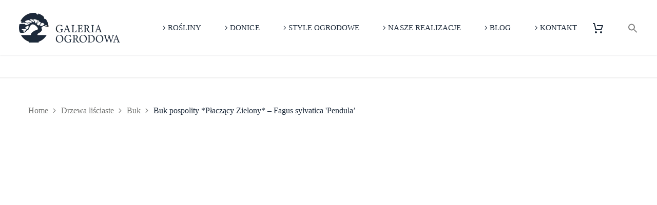

--- FILE ---
content_type: text/html; charset=UTF-8
request_url: https://galeriaogrodowa.pl/produkt/buk-pospolity-placzacy-zielony-fagus-sylvatica-pendula/
body_size: 30198
content:
<!DOCTYPE html>
<!--[if IE 7]><html class="ie ie7" lang="pl-PL" prefix="og: https://ogp.me/ns#" xmlns:og="https://ogp.me/ns#" xmlns:fb="https://ogp.me/ns/fb#">
<![endif]-->
<!--[if IE 8]><html class="ie ie8" lang="pl-PL" prefix="og: https://ogp.me/ns#" xmlns:og="https://ogp.me/ns#" xmlns:fb="https://ogp.me/ns/fb#">
<![endif]-->
<!--[if !(IE 7) | !(IE 8) ]><!--><html lang="pl-PL" prefix="og: https://ogp.me/ns#" xmlns:og="https://ogp.me/ns#" xmlns:fb="https://ogp.me/ns/fb#">
<!--<![endif]--><head><script data-no-optimize="1">var litespeed_docref=sessionStorage.getItem("litespeed_docref");litespeed_docref&&(Object.defineProperty(document,"referrer",{get:function(){return litespeed_docref}}),sessionStorage.removeItem("litespeed_docref"));</script> <meta charset="UTF-8"><meta name="viewport" content="width=device-width, initial-scale=1.0" /><link rel="profile" href="https://gmpg.org/xfn/11"><link rel="pingback" href="https://galeriaogrodowa.pl/xmlrpc.php">
 <script data-cfasync="false" data-pagespeed-no-defer>var gtm4wp_datalayer_name = "dataLayer";
	var dataLayer = dataLayer || [];
	const gtm4wp_use_sku_instead = 0;
	const gtm4wp_currency = 'PLN';
	const gtm4wp_product_per_impression = 10;
	const gtm4wp_clear_ecommerce = false;
	const gtm4wp_datalayer_max_timeout = 2000;</script> <title>Buk pospolity *Płaczący Zielony* - Fagus sylvatica &#039;Pendula&#039; - Duże drzewa - Galeria Ogrodowa.pl</title><meta name="description" content="zdjęcia poglądowe Drzewo liściaste, na stanowisko słoneczne i cieniste. Liście zielone, jesienią żółto pomarańczowo brązowe. Dorasta do 15-25 m. Korona wypiętrzająca się i przewisająca. Buki iasną zielonością się okrywaią. Wysoko rosną naybardziey od innych drzew się różnią korą popielatą, gładką, na którey różnego koloru mchy się mnożą, i dobry czynią między zielonością skutek Izabela Czartoryska"/><meta name="robots" content="follow, index, max-snippet:-1, max-video-preview:-1, max-image-preview:large"/><link rel="canonical" href="https://galeriaogrodowa.pl/produkt/buk-pospolity-placzacy-zielony-fagus-sylvatica-pendula/" /><meta property="og:locale" content="pl_PL" /><meta property="og:type" content="product" /><meta property="og:title" content="Buk pospolity *Płaczący Zielony* - Fagus sylvatica &#039;Pendula&#039; - Duże drzewa - Galeria Ogrodowa.pl" /><meta property="og:description" content="zdjęcia poglądowe Drzewo liściaste, na stanowisko słoneczne i cieniste. Liście zielone, jesienią żółto pomarańczowo brązowe. Dorasta do 15-25 m. Korona wypiętrzająca się i przewisająca. Buki iasną zielonością się okrywaią. Wysoko rosną naybardziey od innych drzew się różnią korą popielatą, gładką, na którey różnego koloru mchy się mnożą, i dobry czynią między zielonością skutek Izabela Czartoryska" /><meta property="og:url" content="https://galeriaogrodowa.pl/produkt/buk-pospolity-placzacy-zielony-fagus-sylvatica-pendula/" /><meta property="og:site_name" content="Galeria Ogrodowa" /><meta property="og:updated_time" content="2024-05-28T20:54:18+02:00" /><meta property="og:image" content="https://galeriaogrodowa.pl/wp-content/uploads/2021/09/buk4-no-191.jpg" /><meta property="og:image:secure_url" content="https://galeriaogrodowa.pl/wp-content/uploads/2021/09/buk4-no-191.jpg" /><meta property="og:image:width" content="800" /><meta property="og:image:height" content="1200" /><meta property="og:image:alt" content="Buk pospolity &#039;Pendula&#039; - Fagus sylvatica duże drzewo drzewa sadzonki w donicach szkółka sprzedaż sklep do ogrodu sadzenia liściaste liście" /><meta property="og:image:type" content="image/jpeg" /><meta property="product:availability" content="instock" /><meta name="twitter:card" content="summary_large_image" /><meta name="twitter:title" content="Buk pospolity *Płaczący Zielony* - Fagus sylvatica &#039;Pendula&#039; - Duże drzewa - Galeria Ogrodowa.pl" /><meta name="twitter:description" content="zdjęcia poglądowe Drzewo liściaste, na stanowisko słoneczne i cieniste. Liście zielone, jesienią żółto pomarańczowo brązowe. Dorasta do 15-25 m. Korona wypiętrzająca się i przewisająca. Buki iasną zielonością się okrywaią. Wysoko rosną naybardziey od innych drzew się różnią korą popielatą, gładką, na którey różnego koloru mchy się mnożą, i dobry czynią między zielonością skutek Izabela Czartoryska" /><meta name="twitter:image" content="https://galeriaogrodowa.pl/wp-content/uploads/2021/09/buk4-no-191.jpg" /><meta name="twitter:label1" content="Cena" /><meta name="twitter:data1" content="1400&nbsp;&#122;&#322; - 104800&nbsp;&#122;&#322;" /><meta name="twitter:label2" content="Dostępność" /><meta name="twitter:data2" content="Na stanie" /> <script type="application/ld+json" class="rank-math-schema">{"@context":"https://schema.org","@graph":[{"@type":"Organization","@id":"https://galeriaogrodowa.pl/#organization","name":"GALERIA OGRODOWA","url":"https://galeriaogrodowa.pl"},{"@type":"WebSite","@id":"https://galeriaogrodowa.pl/#website","url":"https://galeriaogrodowa.pl","name":"Galeria Ogrodowa","publisher":{"@id":"https://galeriaogrodowa.pl/#organization"},"inLanguage":"pl-PL"},{"@type":"ImageObject","@id":"https://galeriaogrodowa.pl/wp-content/uploads/2021/09/buk4-no-191.jpg","url":"https://galeriaogrodowa.pl/wp-content/uploads/2021/09/buk4-no-191.jpg","width":"800","height":"1200","caption":"Buk pospolity 'Pendula' - Fagus sylvatica du\u017ce drzewo drzewa sadzonki w donicach szk\u00f3\u0142ka sprzeda\u017c sklep do ogrodu sadzenia li\u015bciaste li\u015bcie","inLanguage":"pl-PL"},{"@type":"BreadcrumbList","@id":"https://galeriaogrodowa.pl/produkt/buk-pospolity-placzacy-zielony-fagus-sylvatica-pendula/#breadcrumb","itemListElement":[{"@type":"ListItem","position":"1","item":{"@id":"https://galeriaogrodowa.pl","name":"Strona g\u0142\u00f3wna"}},{"@type":"ListItem","position":"2","item":{"@id":"https://galeriaogrodowa.pl/sklep/drzewa-lisciaste/buk/","name":"Buk"}},{"@type":"ListItem","position":"3","item":{"@id":"https://galeriaogrodowa.pl/produkt/buk-pospolity-placzacy-zielony-fagus-sylvatica-pendula/","name":"Buk pospolity *P\u0142acz\u0105cy Zielony* &#8211; Fagus sylvatica 'Pendula&#8217;"}}]},{"@type":"ItemPage","@id":"https://galeriaogrodowa.pl/produkt/buk-pospolity-placzacy-zielony-fagus-sylvatica-pendula/#webpage","url":"https://galeriaogrodowa.pl/produkt/buk-pospolity-placzacy-zielony-fagus-sylvatica-pendula/","name":"Buk pospolity *P\u0142acz\u0105cy Zielony* - Fagus sylvatica &#039;Pendula&#039; - Du\u017ce drzewa - Galeria Ogrodowa.pl","datePublished":"2021-09-21T19:00:57+02:00","dateModified":"2024-05-28T20:54:18+02:00","isPartOf":{"@id":"https://galeriaogrodowa.pl/#website"},"primaryImageOfPage":{"@id":"https://galeriaogrodowa.pl/wp-content/uploads/2021/09/buk4-no-191.jpg"},"inLanguage":"pl-PL","breadcrumb":{"@id":"https://galeriaogrodowa.pl/produkt/buk-pospolity-placzacy-zielony-fagus-sylvatica-pendula/#breadcrumb"}},{"@type":"Product","name":"Buk pospolity *P\u0142acz\u0105cy Zielony* - Fagus sylvatica 'Pendula' - Du\u017ce drzewa - Galeria Ogrodowa.pl","description":"Buk pospolity *P\u0142acz\u0105cy Zielony* - Fagus sylvatica 'Pendula' Galeria Ogrodowa Dostarczamy du\u017ce drzewa do ogrod\u00f3w Niesamowita kolekcja drzew i krzew\u00f3w.","sku":"191","category":"Drzewa li\u015bciaste &gt; Buk","mainEntityOfPage":{"@id":"https://galeriaogrodowa.pl/produkt/buk-pospolity-placzacy-zielony-fagus-sylvatica-pendula/#webpage"},"weight":{"@type":"QuantitativeValue","unitCode":"KGM","value":"1"},"height":{"@type":"QuantitativeValue","unitCode":"CMT"},"width":{"@type":"QuantitativeValue","unitCode":"CMT"},"depth":{"@type":"QuantitativeValue","unitCode":"CMT"},"image":[{"@type":"ImageObject","url":"https://galeriaogrodowa.pl/wp-content/uploads/2021/09/buk4-no-191.jpg","height":"1200","width":"800"},{"@type":"ImageObject","url":"https://galeriaogrodowa.pl/wp-content/uploads/2021/09/Buk-pospolity-Placzacy-Zielony-\u2013-Fagus-sylvatica-Pendula-drzewo-drzewa-sadzonki-w-donicach-szkolka-sprzedaz-sklep-do-ogrodu-sadzenia-lisciaste-liscie-3.jpg","height":"1200","width":"800"},{"@type":"ImageObject","url":"https://galeriaogrodowa.pl/wp-content/uploads/2021/09/Buk-pospolity-Placzacy-Zielony\u2013-Fagus-sylvatica-Pendula-drzewo-drzewa-sadzonki-w-donicach-szkolka-sprzedaz-sklep-do-ogrodu-sadzenia-lisciaste-liscie.jpg","height":"1200","width":"800"},{"@type":"ImageObject","url":"https://galeriaogrodowa.pl/wp-content/uploads/2021/09/Buk-pospolity-Placzacy-Zielony-\u2013-Fagus-sylvatica-Pendula-drzewo-drzewa-sadzonki-w-donicach-szkolka-sprzedaz-sklep-do-ogrodu-sadzenia-lisciaste-liscie-2.jpg","height":"1200","width":"800"},{"@type":"ImageObject","url":"https://galeriaogrodowa.pl/wp-content/uploads/2021/09/buk1-no191.jpg","height":"1200","width":"800"},{"@type":"ImageObject","url":"https://galeriaogrodowa.pl/wp-content/uploads/2021/09/buk3-no-191.jpg","height":"1200","width":"800"},{"@type":"ImageObject","url":"https://galeriaogrodowa.pl/wp-content/uploads/2021/09/buk2-no191.jpg","height":"1200","width":"800"},{"@type":"ImageObject","url":"https://galeriaogrodowa.pl/wp-content/uploads/2021/09/buk5-no191.jpg","height":"1199","width":"800"},{"@type":"ImageObject","url":"https://galeriaogrodowa.pl/wp-content/uploads/2021/09/Buk-pospolity-Placzacy-Zielony-\u2013-Fagus-sylvatica-Pendula-drzewo-drzewa-sadzonki-w-donicach-szkolka-sprzedaz-sklep-do-ogrodu-sadzenia-lisciaste-liscie-8.jpg","height":"1200","width":"800"},{"@type":"ImageObject","url":"https://galeriaogrodowa.pl/wp-content/uploads/2021/09/Buk-pospolity-Placzacy-Zielony-\u2013-Fagus-sylvatica-Pendula-drzewo-drzewa-sadzonki-w-donicach-szkolka-sprzedaz-sklep-do-ogrodu-sadzenia-lisciaste-liscie-7.jpg","height":"1200","width":"800"},{"@type":"ImageObject","url":"https://galeriaogrodowa.pl/wp-content/uploads/2021/09/Buk-pospolity-Placzacy-Zielony-\u2013-Fagus-sylvatica-Pendula-drzewo-drzewa-sadzonki-w-donicach-szkolka-sprzedaz-sklep-do-ogrodu-sadzenia-lisciaste-liscie.jpg","height":"1200","width":"800"},{"@type":"ImageObject","url":"https://galeriaogrodowa.pl/wp-content/uploads/2021/09/Buk-pospolity-Placzacy-Zielony-\u2013-Fagus-sylvatica-Pendula-drzewo-drzewa-sadzonki-w-donicach-szkolka-sprzedaz-sklep-do-ogrodu-sadzenia-lisciaste-liscie-4.jpg","height":"1200","width":"800"},{"@type":"ImageObject","url":"https://galeriaogrodowa.pl/wp-content/uploads/2021/09/Buk-pospolity-Placzacy-Zielony-\u2013-Fagus-sylvatica-Pendula-drzewo-drzewa-sadzonki-w-donicach-szkolka-sprzedaz-sklep-do-ogrodu-sadzenia-lisciaste-liscie-5.jpg","height":"1200","width":"800"},{"@type":"ImageObject","url":"https://galeriaogrodowa.pl/wp-content/uploads/2021/09/Buk-pospolity-Placzacy-Zielony-\u2013-Fagus-sylvatica-Pendula-drzewo-drzewa-sadzonki-w-donicach-szkolka-sprzedaz-sklep-do-ogrodu-sadzenia-lisciaste-liscie-6.jpg","height":"1200","width":"800"}],"offers":{"@type":"AggregateOffer","lowPrice":"1400","highPrice":"104800","offerCount":"5","priceCurrency":"PLN","availability":"http://schema.org/InStock","seller":{"@type":"Organization","@id":"https://galeriaogrodowa.pl/","name":"Galeria Ogrodowa","url":"https://galeriaogrodowa.pl","logo":""},"url":"https://galeriaogrodowa.pl/produkt/buk-pospolity-placzacy-zielony-fagus-sylvatica-pendula/"},"additionalProperty":[{"@type":"PropertyValue","name":"pa_kolor-lisci-w-sezonie","value":"Zielone"},{"@type":"PropertyValue","name":"pa_max-wysokosc","value":"15 do 20m"},{"@type":"PropertyValue","name":"pa_naslonecznienie","value":"S\u0142o\u0144ce, P\u00f3\u0142cie\u0144, Cie\u0144"},{"@type":"PropertyValue","name":"pa_strefa-mrozoodpornosci-usda","value":"5B, 6A, 6B, 7A, 7B"}],"@id":"https://galeriaogrodowa.pl/produkt/buk-pospolity-placzacy-zielony-fagus-sylvatica-pendula/#richSnippet"}]}</script> <link rel='dns-prefetch' href='//fonts.googleapis.com' /><link rel='dns-prefetch' href='//use.fontawesome.com' /><link rel="alternate" type="application/rss+xml" title="Galeria Ogrodowa &raquo; Kanał z wpisami" href="https://galeriaogrodowa.pl/feed/" /><link rel="alternate" type="application/rss+xml" title="Galeria Ogrodowa &raquo; Kanał z komentarzami" href="https://galeriaogrodowa.pl/comments/feed/" /><link data-optimized="2" rel="stylesheet" href="https://galeriaogrodowa.pl/wp-content/litespeed/css/157663c37c2c1c6fd28656c9e63f67fe.css?ver=3fd8a" /><!--[if lt IE 9]> <script type="text/javascript" src="https://galeriaogrodowa.pl/wp-content/themes/thegem-elementor/js/html5.js" id="html5-js"></script> <![endif]--> <script type="litespeed/javascript" data-src="https://galeriaogrodowa.pl/wp-includes/js/jquery/jquery.min.js" id="jquery-core-js"></script> <link rel="https://api.w.org/" href="https://galeriaogrodowa.pl/wp-json/" /><link rel="alternate" title="JSON" type="application/json" href="https://galeriaogrodowa.pl/wp-json/wp/v2/product/297" /><link rel="EditURI" type="application/rsd+xml" title="RSD" href="https://galeriaogrodowa.pl/xmlrpc.php?rsd" /><meta name="generator" content="WordPress 6.8.3" /><link rel='shortlink' href='https://galeriaogrodowa.pl/?p=297' /><link rel="alternate" title="oEmbed (JSON)" type="application/json+oembed" href="https://galeriaogrodowa.pl/wp-json/oembed/1.0/embed?url=https%3A%2F%2Fgaleriaogrodowa.pl%2Fprodukt%2Fbuk-pospolity-placzacy-zielony-fagus-sylvatica-pendula%2F" /><link rel="alternate" title="oEmbed (XML)" type="text/xml+oembed" href="https://galeriaogrodowa.pl/wp-json/oembed/1.0/embed?url=https%3A%2F%2Fgaleriaogrodowa.pl%2Fprodukt%2Fbuk-pospolity-placzacy-zielony-fagus-sylvatica-pendula%2F&#038;format=xml" /> <script data-cfasync="false" data-pagespeed-no-defer>var dataLayer_content = {"pagePostType":"product","pagePostType2":"single-product","pagePostAuthor":"Agata","browserName":"","browserVersion":"","browserEngineName":"","browserEngineVersion":"","osName":"","osVersion":"","deviceType":"bot","deviceManufacturer":"","deviceModel":"","customerTotalOrders":0,"customerTotalOrderValue":0,"customerFirstName":"","customerLastName":"","customerBillingFirstName":"","customerBillingLastName":"","customerBillingCompany":"","customerBillingAddress1":"","customerBillingAddress2":"","customerBillingCity":"","customerBillingState":"","customerBillingPostcode":"","customerBillingCountry":"","customerBillingEmail":"","customerBillingEmailHash":"","customerBillingPhone":"","customerShippingFirstName":"","customerShippingLastName":"","customerShippingCompany":"","customerShippingAddress1":"","customerShippingAddress2":"","customerShippingCity":"","customerShippingState":"","customerShippingPostcode":"","customerShippingCountry":"","cartContent":{"totals":{"applied_coupons":[],"discount_total":0,"subtotal":0,"total":0},"items":[]},"productRatingCounts":[],"productAverageRating":0,"productReviewCount":0,"productType":"variable","productIsVariable":1};
	dataLayer.push( dataLayer_content );</script> <script data-cfasync="false" data-pagespeed-no-defer>(function(w,d,s,l,i){w[l]=w[l]||[];w[l].push({'gtm.start':
new Date().getTime(),event:'gtm.js'});var f=d.getElementsByTagName(s)[0],
j=d.createElement(s),dl=l!='dataLayer'?'&l='+l:'';j.async=true;j.src=
'//www.googletagmanager.com/gtm.js?id='+i+dl;f.parentNode.insertBefore(j,f);
})(window,document,'script','dataLayer','GTM-WTSRLWR6');</script>  <script type="litespeed/javascript" data-src="https://www.googletagmanager.com/gtag/js?id=G-FB5Y3D6SHT"></script> <script type="litespeed/javascript">window.dataLayer=window.dataLayer||[];function gtag(){dataLayer.push(arguments)}
gtag('js',new Date());gtag('config','G-FB5Y3D6SHT')</script> <noscript><style>.woocommerce-product-gallery{ opacity: 1 !important; }</style></noscript><meta name="generator" content="Elementor 3.34.1; features: e_font_icon_svg, additional_custom_breakpoints; settings: css_print_method-internal, google_font-enabled, font_display-auto"><link rel="icon" href="https://galeriaogrodowa.pl/wp-content/uploads/2022/02/icona-GO_LOGO_zloty-kw.png" sizes="32x32" /><link rel="icon" href="https://galeriaogrodowa.pl/wp-content/uploads/2022/02/icona-GO_LOGO_zloty-kw.png" sizes="192x192" /><link rel="apple-touch-icon" href="https://galeriaogrodowa.pl/wp-content/uploads/2022/02/icona-GO_LOGO_zloty-kw.png" /><meta name="msapplication-TileImage" content="https://galeriaogrodowa.pl/wp-content/uploads/2022/02/icona-GO_LOGO_zloty-kw.png" /><link rel="preload" as="font" crossorigin="anonymous" type="font/woff" href="https://galeriaogrodowa.pl/wp-content/themes/thegem-elementor/fonts/thegem-icons.woff"><link rel="preload" as="font" crossorigin="anonymous" type="font/woff" href="https://galeriaogrodowa.pl/wp-content/themes/thegem-elementor/fonts/elegant/ElegantIcons.woff"><link rel="preload" as="font" crossorigin="anonymous" type="font/woff" href="https://galeriaogrodowa.pl/wp-content/themes/thegem-elementor/fonts/material/materialdesignicons.woff"><link rel="preload" as="font" crossorigin="anonymous" type="font/woff" href="https://galeriaogrodowa.pl/wp-content/themes/thegem-elementor/fonts/fontawesome/fontawesome-webfont.woff"><link rel="preload" as="font" crossorigin="anonymous" type="font/woff" href="https://galeriaogrodowa.pl/wp-content/themes/thegem-elementor/fonts/thegem-socials.woff"></head><body class="wp-singular product-template-default single single-product postid-297 wp-theme-thegem-elementor theme-thegem-elementor page-id-297 woocommerce woocommerce-page woocommerce-no-js thegem-elementor ehf-template-thegem-elementor ehf-stylesheet-thegem-elementor mobile-cart-position-top elementor-default elementor-kit-523"><noscript><iframe data-lazyloaded="1" src="about:blank" data-litespeed-src="https://www.googletagmanager.com/ns.html?id=GTM-WTSRLWR6" height="0" width="0" style="display:none;visibility:hidden" aria-hidden="true"></iframe></noscript><div id="page" class="layout-fullwidth header-style-2"><a href="#main" class="scroll-to-content">Skip to main content</a><a href="#page" class="scroll-top-button">Scroll Top</a><div id="site-header-wrapper"  class="  " ><header id="site-header" class="site-header animated-header mobile-menu-layout-slide-horizontal" role="banner"><div class="header-background"><div class="container container-fullwidth"><div class="header-main logo-position-left header-layout-default header-layout-fullwidth header-style-2"><div class="mobile-cart"><a href="https://galeriaogrodowa.pl/zapytanie/" class="minicart-menu-link temp empty circle-count" aria-label="Koszyk"><span class="minicart-item-count">0</span></a></div><div class="mobile-minicart-overlay"></div><div class="site-title"><div class="site-logo" style="width:197px;">
<a href="https://galeriaogrodowa.pl/" rel="home" aria-label="Homepage">
<span class="logo"><img data-lazyloaded="1" src="[data-uri]" width="197" height="58" data-src="https://galeriaogrodowa.pl/wp-content/uploads/thegem/logos/logo_7699551cf55eecd8757e76ebde5c3c7f_1x.png" data-srcset="https://galeriaogrodowa.pl/wp-content/uploads/thegem/logos/logo_7699551cf55eecd8757e76ebde5c3c7f_1x.png 1x,https://galeriaogrodowa.pl/wp-content/uploads/thegem/logos/logo_7699551cf55eecd8757e76ebde5c3c7f_2x.png 2x,https://galeriaogrodowa.pl/wp-content/uploads/thegem/logos/logo_7699551cf55eecd8757e76ebde5c3c7f_3x.png 3x" alt="Galeria Ogrodowa" style="width:197px;" class="tgp-exclude default"/><img data-lazyloaded="1" src="[data-uri]" width="160" height="47" data-src="https://galeriaogrodowa.pl/wp-content/uploads/thegem/logos/logo_d9104461b213e15cb4727829d2482fa1_1x.png" data-srcset="https://galeriaogrodowa.pl/wp-content/uploads/thegem/logos/logo_d9104461b213e15cb4727829d2482fa1_1x.png 1x,https://galeriaogrodowa.pl/wp-content/uploads/thegem/logos/logo_d9104461b213e15cb4727829d2482fa1_2x.png 2x,https://galeriaogrodowa.pl/wp-content/uploads/thegem/logos/logo_d9104461b213e15cb4727829d2482fa1_3x.png 3x" alt="Galeria Ogrodowa" style="width:160px;" class="tgp-exclude small"/></span>
</a></div></div><nav id="primary-navigation" class="site-navigation primary-navigation" role="navigation">
<button class="menu-toggle dl-trigger">Primary Menu<span class="menu-line-1"></span><span class="menu-line-2"></span><span class="menu-line-3"></span></button><div class="mobile-menu-slide-wrapper left"><button class="mobile-menu-slide-close">Close</button><ul id="primary-menu" class="nav-menu styled no-responsive"><li id="menu-item-5711" class="menu-item menu-item-type-custom menu-item-object-custom menu-item-has-children menu-item-parent menu-item-5711 megamenu-first-element"><a href="https://galeriaogrodowa.pl/tag/rosliny/" aria-haspopup="true" aria-expanded="false">Rośliny</a><span class="menu-item-parent-toggle" tabindex="0"></span><ul class="sub-menu styled "><li id="menu-item-198" class="menu-item menu-item-type-taxonomy menu-item-object-product_cat current-product-ancestor current-menu-parent current-product-parent menu-item-198 megamenu-first-element menu-item-current"><a href="https://galeriaogrodowa.pl/sklep/drzewa-lisciaste/">Drzewa liściaste</a></li><li id="menu-item-196" class="menu-item menu-item-type-taxonomy menu-item-object-product_cat menu-item-196 megamenu-first-element"><a href="https://galeriaogrodowa.pl/sklep/drzewa-iglaste/">Drzewa iglaste</a></li><li id="menu-item-5870" class="menu-item menu-item-type-custom menu-item-object-custom menu-item-5870 megamenu-first-element"><a href="https://galeriaogrodowa.pl/tag/rosliny/">Wszystkie</a></li></ul></li><li id="menu-item-3720" class="menu-item menu-item-type-taxonomy menu-item-object-product_cat menu-item-3720 megamenu-enable megamenu-style-default megamenu-first-element"><a href="https://galeriaogrodowa.pl/sklep/donice/">Donice</a></li><li id="menu-item-8244" class="menu-item menu-item-type-custom menu-item-object-custom menu-item-has-children menu-item-parent menu-item-8244 megamenu-first-element"><a href="#" aria-haspopup="true" aria-expanded="false">Style ogrodowe</a><span class="menu-item-parent-toggle" tabindex="0"></span><ul class="sub-menu styled "><li id="menu-item-8966" class="menu-item menu-item-type-custom menu-item-object-custom menu-item-8966 megamenu-first-element"><a href="https://galeriaogrodowa.pl/tag/drzewa-alejowe/">Drzewa alejowe</a></li><li id="menu-item-8948" class="menu-item menu-item-type-custom menu-item-object-custom menu-item-8948 megamenu-first-element"><a href="https://galeriaogrodowa.pl/tag/maly-ogrod-miejski/">Mały ogród miejski</a></li><li id="menu-item-7352" class="menu-item menu-item-type-custom menu-item-object-custom menu-item-7352 megamenu-first-element"><a href="https://galeriaogrodowa.pl/tag/odmiany-kwitnace-wiosna/">Odmiany kwitnące wiosną</a></li><li id="menu-item-8949" class="menu-item menu-item-type-custom menu-item-object-custom menu-item-8949 megamenu-first-element"><a href="https://galeriaogrodowa.pl/tag/odmiany-kwitnace-latem/">Odmiany kwitnące latem</a></li><li id="menu-item-7351" class="menu-item menu-item-type-custom menu-item-object-custom menu-item-7351 megamenu-first-element"><a href="https://galeriaogrodowa.pl/tag/rosliny-do-ogrodu-w-stylu-japonskim/">Ogród japoński</a></li><li id="menu-item-9817" class="menu-item menu-item-type-custom menu-item-object-custom menu-item-9817 megamenu-first-element"><a href="https://galeriaogrodowa.pl/tag/ozdobna-kora/">Ozdobna kora</a></li><li id="menu-item-7349" class="menu-item menu-item-type-custom menu-item-object-custom menu-item-7349 megamenu-first-element"><a href="https://galeriaogrodowa.pl/tag/polski-ogrod-naturalistyczny/">Polski ogród naturalistyczny</a></li><li id="menu-item-7350" class="menu-item menu-item-type-custom menu-item-object-custom menu-item-7350 megamenu-first-element"><a href="https://galeriaogrodowa.pl/tag/rosliny-do-uprawy-w-donicach/">Polecane do donic</a></li><li id="menu-item-9819" class="menu-item menu-item-type-custom menu-item-object-custom menu-item-9819 megamenu-first-element"><a href="https://galeriaogrodowa.pl/tag/przebarwiajace-sie-na-jesien/">Przebarwiające się na jesień</a></li><li id="menu-item-7348" class="menu-item menu-item-type-custom menu-item-object-custom menu-item-7348 megamenu-first-element"><a href="https://galeriaogrodowa.pl/tag/rosliny-antysmogowe/">Rośliny antysmogowe</a></li><li id="menu-item-8235" class="menu-item menu-item-type-custom menu-item-object-custom menu-item-8235 megamenu-first-element"><a href="https://galeriaogrodowa.pl/tag/rosliny-na-zywoploty-i-szpalery/">Rośliny na żywopłoty i szpalery</a></li><li id="menu-item-9818" class="menu-item menu-item-type-custom menu-item-object-custom menu-item-9818 megamenu-first-element"><a href="https://galeriaogrodowa.pl/tag/solitery/">Solitery</a></li></ul></li><li id="menu-item-9931" class="menu-item menu-item-type-custom menu-item-object-custom menu-item-9931 megamenu-first-element"><a href="https://galeriaogrodowa.pl/nasze-realizacje/">Nasze realizacje</a></li><li id="menu-item-10516" class="menu-item menu-item-type-post_type menu-item-object-page menu-item-10516 megamenu-template-enable megamenu-first-element" data-template=""><a href="https://galeriaogrodowa.pl/blog/" aria-haspopup="true" aria-expanded="false">Blog</a></li><li id="menu-item-2152" class="menu-item menu-item-type-custom menu-item-object-custom menu-item-2152 megamenu-first-element"><a href="https://galeriaogrodowa.pl/kontakt/">Kontakt</a></li><li class="menu-item menu-item-cart not-dlmenu"><a href="https://galeriaogrodowa.pl/zapytanie/" class="minicart-menu-link empty circle-count" aria-label="Koszyk"><span class="minicart-item-count">0</span></a><div class="minicart"><div class="widget_shopping_cart_content"><div class="mobile-cart-header"><div class="mobile-cart-header-title title-h6">Koszyk</div><a class="mobile-cart-header-close" href="#" role="button" aria-label="Close"><span class="cart-close-line-1"></span><span class="cart-close-line-2"></span></a></div><ul class="woocommerce-mini-cart__empty-message woocommerce-mini-cart cart_list product_list_widget "><li class="empty">Brak produktów w koszyku.</li></ul></div></div></li><li class="menu-item menu-item-widgets mobile-only"><div class="menu-item-socials"><div class="socials inline-inside">
<a class="socials-item" href="https://www.facebook.com/Galeria-Ogrodowa-101669302498874/" target="_blank" rel="noopener" title="Facebook">
<i class="socials-item-icon facebook "></i>
</a>
<a class="socials-item" href="https://www.linkedin.com/company/galeria-ogrodowa/?viewAsMember=true" target="_blank" rel="noopener" title="LinkedIn">
<i class="socials-item-icon linkedin "></i>
</a>
<a class="socials-item" href="https://www.instagram.com/galeriaogrodowa/" target="_blank" rel="noopener" title="Instagram">
<i class="socials-item-icon instagram "></i>
</a>
<a class="socials-item" href="https://www.youtube.com/channel/UCvBypqGnUAGR5Rx8dBCzNzQ" target="_blank" rel="noopener" title="YouTube">
<i class="socials-item-icon youtube "></i>
</a></div></div></li><li class=" astm-search-menu is-menu is-dropdown menu-item"><a href="#" role="button" aria-label="Search Icon Link"><svg width="20" height="20" class="search-icon" role="img" viewBox="2 9 20 5" focusable="false" aria-label="Search">
<path class="search-icon-path" d="M15.5 14h-.79l-.28-.27C15.41 12.59 16 11.11 16 9.5 16 5.91 13.09 3 9.5 3S3 5.91 3 9.5 5.91 16 9.5 16c1.61 0 3.09-.59 4.23-1.57l.27.28v.79l5 4.99L20.49 19l-4.99-5zm-6 0C7.01 14 5 11.99 5 9.5S7.01 5 9.5 5 14 7.01 14 9.5 11.99 14 9.5 14z"></path></svg></a><form data-min-no-for-search=3 data-result-box-max-height=400 data-form-id=5097 class="is-search-form is-form-style is-form-style-3 is-form-id-5097 is-ajax-search" action="https://galeriaogrodowa.pl/" method="get" role="search" ><label for="is-search-input-5097"><span class="is-screen-reader-text">Search for:</span><input  type="search" id="is-search-input-5097" name="s" value="" class="is-search-input" placeholder="Zacznij wpisywać ..." autocomplete=off /><span class="is-loader-image" style="display: none;background-image:url(https://galeriaogrodowa.pl/wp-content/plugins/add-search-to-menu/public/images/spinner.gif);" ></span></label><button type="submit" class="is-search-submit"><span class="is-screen-reader-text">Search Button</span><span class="is-search-icon"><svg focusable="false" aria-label="Search" xmlns="http://www.w3.org/2000/svg" viewBox="0 0 24 24" width="24px"><path d="M15.5 14h-.79l-.28-.27C15.41 12.59 16 11.11 16 9.5 16 5.91 13.09 3 9.5 3S3 5.91 3 9.5 5.91 16 9.5 16c1.61 0 3.09-.59 4.23-1.57l.27.28v.79l5 4.99L20.49 19l-4.99-5zm-6 0C7.01 14 5 11.99 5 9.5S7.01 5 9.5 5 14 7.01 14 9.5 11.99 14 9.5 14z"></path></svg></span></button><input type="hidden" name="post_type" value="product" /></form></li></ul></div></nav></div></div></div></header></div><div id="main" class="site-main page__top-shadow visible" role="main" aria-label="Main"><div id="main-content" class="main-content"><div class="block-content"><div class="container"><div class="page-breadcrumbs page-breadcrumbs--left" ><ul><li><a href="https://galeriaogrodowa.pl/">Home</a></li><li><a href="https://galeriaogrodowa.pl/sklep/drzewa-lisciaste/">Drzewa liściaste</a></li><li><a href="https://galeriaogrodowa.pl/sklep/drzewa-lisciaste/buk/">Buk</a></li><li>Buk pospolity *Płaczący Zielony* &#8211; Fagus sylvatica 'Pendula&#8217;</li></ul></div><div class="panel row"><div class="panel-center col-xs-12"><div class="woocommerce-notices-wrapper"></div><div id="product-297" class="product-page__wrapper product type-product post-297 status-publish first instock product_cat-buk product_cat-drzewa-lisciaste product_tag-drzewa-alejowe product_tag-ozdobna-kora product_tag-rosliny-do-uprawy-w-donicach product_tag-przebarwiajace-sie-na-jesien product_tag-solitery product_tag-rosliny has-post-thumbnail shipping-taxable purchasable product-type-variable"><div class="single-product-content  row " data-sticky="no" data-sticky-offset="0" data-ajax-load="no" data-menu-vertical="no"><div class="single-product-content-left col-sm-6 col-xs-12 " style="width: 40%; float: left; order: 0;"><div class="product-page__left-column"><div class="preloader skeleton product-gallery-skeleton " ><div class="product-gallery-skeleton-image" style="padding-bottom:150%"></div><div class="product-gallery-skeleton-thumbs product-gallery-skeleton-thumbs-horizontal"></div></div><div class="product-gallery  "
data-type="hover"
data-thumb="horizontal"
data-thumb-on-mobile="0"
data-thumb-scroll-by-hover=""
data-thumb-position="left"
data-fancy="1"
data-zoom="0"
data-colors="#020202FF"
data-auto-height="1"
data-square-img=""><div class="product-gallery-slider-wrap init-fancy init-color"
data-color="#020202FF"><div class="product-gallery-slider owl-carousel "><div class="product-gallery-slider-item" data-image-id="303"><div class="product-gallery-image ">
<a href="https://galeriaogrodowa.pl/wp-content/uploads/2021/09/buk4-no-191.jpg" class="fancy-product-gallery"
data-fancybox-group="product-gallery-697b0ac02aa51"
data-fancybox="product-gallery-697b0ac02aa51"
data-full-image-url="https://galeriaogrodowa.pl/wp-content/uploads/2021/09/buk4-no-191.jpg"
data-elementor-open-lightbox="no"><div class="image-inner" style="aspect-ratio: ">
<img data-lazyloaded="1" src="[data-uri]" data-src="https://galeriaogrodowa.pl/wp-content/uploads/2021/09/buk4-no-191.jpg"
data-ww="https://galeriaogrodowa.pl/wp-content/uploads/2021/09/buk4-no-191.jpg"
alt="Buk pospolity &#039;Pendula&#039; - Fagus sylvatica duże drzewo drzewa sadzonki w donicach szkółka sprzedaż sklep do ogrodu sadzenia liściaste liście"
class="img-responsive"
width="800" height="1200"
onload="firstImageLoaded()"											/></div>
</a></div></div><div class="product-gallery-slider-item" data-image-id="6305"><div class="product-gallery-image ">
<a href="https://galeriaogrodowa.pl/wp-content/uploads/2021/09/Buk-pospolity-Placzacy-Zielony-–-Fagus-sylvatica-Pendula-drzewo-drzewa-sadzonki-w-donicach-szkolka-sprzedaz-sklep-do-ogrodu-sadzenia-lisciaste-liscie-3.jpg" class="fancy-product-gallery"
data-fancybox-group="product-gallery-697b0ac02aa51"
data-fancybox="product-gallery-697b0ac02aa51"
data-full-image-url="https://galeriaogrodowa.pl/wp-content/uploads/2021/09/Buk-pospolity-Placzacy-Zielony-–-Fagus-sylvatica-Pendula-drzewo-drzewa-sadzonki-w-donicach-szkolka-sprzedaz-sklep-do-ogrodu-sadzenia-lisciaste-liscie-3.jpg"
data-elementor-open-lightbox="no"><div class="image-inner" style="aspect-ratio: ">
<img data-lazyloaded="1" src="[data-uri]" data-src="https://galeriaogrodowa.pl/wp-content/uploads/2021/09/Buk-pospolity-Placzacy-Zielony-–-Fagus-sylvatica-Pendula-drzewo-drzewa-sadzonki-w-donicach-szkolka-sprzedaz-sklep-do-ogrodu-sadzenia-lisciaste-liscie-3.jpg"
data-ww="https://galeriaogrodowa.pl/wp-content/uploads/2021/09/Buk-pospolity-Placzacy-Zielony-–-Fagus-sylvatica-Pendula-drzewo-drzewa-sadzonki-w-donicach-szkolka-sprzedaz-sklep-do-ogrodu-sadzenia-lisciaste-liscie-3.jpg"
alt="Buk pospolity *Płaczący Zielony* &#8211; Fagus sylvatica &#039;Pendula&#8217;"
class="img-responsive"
width="800" height="1200"
/></div>
</a></div></div><div class="product-gallery-slider-item" data-image-id="6601"><div class="product-gallery-image ">
<a href="https://galeriaogrodowa.pl/wp-content/uploads/2021/09/Buk-pospolity-Placzacy-Zielony–-Fagus-sylvatica-Pendula-drzewo-drzewa-sadzonki-w-donicach-szkolka-sprzedaz-sklep-do-ogrodu-sadzenia-lisciaste-liscie.jpg" class="fancy-product-gallery"
data-fancybox-group="product-gallery-697b0ac02aa51"
data-fancybox="product-gallery-697b0ac02aa51"
data-full-image-url="https://galeriaogrodowa.pl/wp-content/uploads/2021/09/Buk-pospolity-Placzacy-Zielony–-Fagus-sylvatica-Pendula-drzewo-drzewa-sadzonki-w-donicach-szkolka-sprzedaz-sklep-do-ogrodu-sadzenia-lisciaste-liscie.jpg"
data-elementor-open-lightbox="no"><div class="image-inner" style="aspect-ratio: ">
<img data-lazyloaded="1" src="[data-uri]" data-src="https://galeriaogrodowa.pl/wp-content/uploads/2021/09/Buk-pospolity-Placzacy-Zielony–-Fagus-sylvatica-Pendula-drzewo-drzewa-sadzonki-w-donicach-szkolka-sprzedaz-sklep-do-ogrodu-sadzenia-lisciaste-liscie.jpg"
data-ww="https://galeriaogrodowa.pl/wp-content/uploads/2021/09/Buk-pospolity-Placzacy-Zielony–-Fagus-sylvatica-Pendula-drzewo-drzewa-sadzonki-w-donicach-szkolka-sprzedaz-sklep-do-ogrodu-sadzenia-lisciaste-liscie.jpg"
alt="Buk pospolity *Płaczący Zielony* &#8211; Fagus sylvatica &#039;Pendula&#8217;"
class="img-responsive"
width="800" height="1200"
/></div>
</a></div></div><div class="product-gallery-slider-item" data-image-id="6304"><div class="product-gallery-image ">
<a href="https://galeriaogrodowa.pl/wp-content/uploads/2021/09/Buk-pospolity-Placzacy-Zielony-–-Fagus-sylvatica-Pendula-drzewo-drzewa-sadzonki-w-donicach-szkolka-sprzedaz-sklep-do-ogrodu-sadzenia-lisciaste-liscie-2.jpg" class="fancy-product-gallery"
data-fancybox-group="product-gallery-697b0ac02aa51"
data-fancybox="product-gallery-697b0ac02aa51"
data-full-image-url="https://galeriaogrodowa.pl/wp-content/uploads/2021/09/Buk-pospolity-Placzacy-Zielony-–-Fagus-sylvatica-Pendula-drzewo-drzewa-sadzonki-w-donicach-szkolka-sprzedaz-sklep-do-ogrodu-sadzenia-lisciaste-liscie-2.jpg"
data-elementor-open-lightbox="no"><div class="image-inner" style="aspect-ratio: ">
<img data-lazyloaded="1" src="[data-uri]" data-src="https://galeriaogrodowa.pl/wp-content/uploads/2021/09/Buk-pospolity-Placzacy-Zielony-–-Fagus-sylvatica-Pendula-drzewo-drzewa-sadzonki-w-donicach-szkolka-sprzedaz-sklep-do-ogrodu-sadzenia-lisciaste-liscie-2.jpg"
data-ww="https://galeriaogrodowa.pl/wp-content/uploads/2021/09/Buk-pospolity-Placzacy-Zielony-–-Fagus-sylvatica-Pendula-drzewo-drzewa-sadzonki-w-donicach-szkolka-sprzedaz-sklep-do-ogrodu-sadzenia-lisciaste-liscie-2.jpg"
alt="Buk pospolity *Płaczący Zielony* &#8211; Fagus sylvatica &#039;Pendula&#8217;"
class="img-responsive"
width="800" height="1200"
/></div>
</a></div></div><div class="product-gallery-slider-item" data-image-id="298"><div class="product-gallery-image ">
<a href="https://galeriaogrodowa.pl/wp-content/uploads/2021/09/buk1-no191.jpg" class="fancy-product-gallery"
data-fancybox-group="product-gallery-697b0ac02aa51"
data-fancybox="product-gallery-697b0ac02aa51"
data-full-image-url="https://galeriaogrodowa.pl/wp-content/uploads/2021/09/buk1-no191.jpg"
data-elementor-open-lightbox="no"><div class="image-inner" style="aspect-ratio: ">
<img data-lazyloaded="1" src="[data-uri]" data-src="https://galeriaogrodowa.pl/wp-content/uploads/2021/09/buk1-no191.jpg"
data-ww="https://galeriaogrodowa.pl/wp-content/uploads/2021/09/buk1-no191.jpg"
alt="Buk pospolity &#039;Pendula&#039; - Fagus sylvatica duże drzewo drzewa sadzonki w donicach szkółka sprzedaż sklep do ogrodu sadzenia liściaste liście"
class="img-responsive"
width="800" height="1200"
/></div>
</a></div></div><div class="product-gallery-slider-item" data-image-id="300"><div class="product-gallery-image ">
<a href="https://galeriaogrodowa.pl/wp-content/uploads/2021/09/buk3-no-191.jpg" class="fancy-product-gallery"
data-fancybox-group="product-gallery-697b0ac02aa51"
data-fancybox="product-gallery-697b0ac02aa51"
data-full-image-url="https://galeriaogrodowa.pl/wp-content/uploads/2021/09/buk3-no-191.jpg"
data-elementor-open-lightbox="no"><div class="image-inner" style="aspect-ratio: ">
<img data-lazyloaded="1" src="[data-uri]" data-src="https://galeriaogrodowa.pl/wp-content/uploads/2021/09/buk3-no-191.jpg"
data-ww="https://galeriaogrodowa.pl/wp-content/uploads/2021/09/buk3-no-191.jpg"
alt="Buk pospolity &#039;Pendula&#039; - Fagus sylvatica duże drzewo drzewa sadzonki w donicach szkółka sprzedaż sklep do ogrodu sadzenia liściaste liście"
class="img-responsive"
width="800" height="1200"
/></div>
</a></div></div><div class="product-gallery-slider-item" data-image-id="299"><div class="product-gallery-image ">
<a href="https://galeriaogrodowa.pl/wp-content/uploads/2021/09/buk2-no191.jpg" class="fancy-product-gallery"
data-fancybox-group="product-gallery-697b0ac02aa51"
data-fancybox="product-gallery-697b0ac02aa51"
data-full-image-url="https://galeriaogrodowa.pl/wp-content/uploads/2021/09/buk2-no191.jpg"
data-elementor-open-lightbox="no"><div class="image-inner" style="aspect-ratio: ">
<img data-lazyloaded="1" src="[data-uri]" data-src="https://galeriaogrodowa.pl/wp-content/uploads/2021/09/buk2-no191.jpg"
data-ww="https://galeriaogrodowa.pl/wp-content/uploads/2021/09/buk2-no191.jpg"
alt="Buk pospolity &#039;Pendula&#039; - Fagus sylvatica duże drzewo drzewa sadzonki w donicach szkółka sprzedaż sklep do ogrodu sadzenia liściaste liście"
class="img-responsive"
width="800" height="1200"
/></div>
</a></div></div><div class="product-gallery-slider-item" data-image-id="302"><div class="product-gallery-image ">
<a href="https://galeriaogrodowa.pl/wp-content/uploads/2021/09/buk5-no191.jpg" class="fancy-product-gallery"
data-fancybox-group="product-gallery-697b0ac02aa51"
data-fancybox="product-gallery-697b0ac02aa51"
data-full-image-url="https://galeriaogrodowa.pl/wp-content/uploads/2021/09/buk5-no191.jpg"
data-elementor-open-lightbox="no"><div class="image-inner" style="aspect-ratio: ">
<img data-lazyloaded="1" src="[data-uri]" data-src="https://galeriaogrodowa.pl/wp-content/uploads/2021/09/buk5-no191.jpg"
data-ww="https://galeriaogrodowa.pl/wp-content/uploads/2021/09/buk5-no191.jpg"
alt="Buk pospolity &#039;Pendula&#039; - Fagus sylvatica duże drzewo drzewa sadzonki w donicach szkółka sprzedaż sklep do ogrodu sadzenia liściaste liście"
class="img-responsive"
width="800" height="1199"
/></div>
</a></div></div><div class="product-gallery-slider-item" data-image-id="6310"><div class="product-gallery-image ">
<a href="https://galeriaogrodowa.pl/wp-content/uploads/2021/09/Buk-pospolity-Placzacy-Zielony-–-Fagus-sylvatica-Pendula-drzewo-drzewa-sadzonki-w-donicach-szkolka-sprzedaz-sklep-do-ogrodu-sadzenia-lisciaste-liscie-8.jpg" class="fancy-product-gallery"
data-fancybox-group="product-gallery-697b0ac02aa51"
data-fancybox="product-gallery-697b0ac02aa51"
data-full-image-url="https://galeriaogrodowa.pl/wp-content/uploads/2021/09/Buk-pospolity-Placzacy-Zielony-–-Fagus-sylvatica-Pendula-drzewo-drzewa-sadzonki-w-donicach-szkolka-sprzedaz-sklep-do-ogrodu-sadzenia-lisciaste-liscie-8.jpg"
data-elementor-open-lightbox="no"><div class="image-inner" style="aspect-ratio: ">
<img data-lazyloaded="1" src="[data-uri]" data-src="https://galeriaogrodowa.pl/wp-content/uploads/2021/09/Buk-pospolity-Placzacy-Zielony-–-Fagus-sylvatica-Pendula-drzewo-drzewa-sadzonki-w-donicach-szkolka-sprzedaz-sklep-do-ogrodu-sadzenia-lisciaste-liscie-8.jpg"
data-ww="https://galeriaogrodowa.pl/wp-content/uploads/2021/09/Buk-pospolity-Placzacy-Zielony-–-Fagus-sylvatica-Pendula-drzewo-drzewa-sadzonki-w-donicach-szkolka-sprzedaz-sklep-do-ogrodu-sadzenia-lisciaste-liscie-8.jpg"
alt="Buk pospolity *Płaczący Zielony* &#8211; Fagus sylvatica &#039;Pendula&#8217;"
class="img-responsive"
width="800" height="1200"
/></div>
</a></div></div><div class="product-gallery-slider-item" data-image-id="6309"><div class="product-gallery-image ">
<a href="https://galeriaogrodowa.pl/wp-content/uploads/2021/09/Buk-pospolity-Placzacy-Zielony-–-Fagus-sylvatica-Pendula-drzewo-drzewa-sadzonki-w-donicach-szkolka-sprzedaz-sklep-do-ogrodu-sadzenia-lisciaste-liscie-7.jpg" class="fancy-product-gallery"
data-fancybox-group="product-gallery-697b0ac02aa51"
data-fancybox="product-gallery-697b0ac02aa51"
data-full-image-url="https://galeriaogrodowa.pl/wp-content/uploads/2021/09/Buk-pospolity-Placzacy-Zielony-–-Fagus-sylvatica-Pendula-drzewo-drzewa-sadzonki-w-donicach-szkolka-sprzedaz-sklep-do-ogrodu-sadzenia-lisciaste-liscie-7.jpg"
data-elementor-open-lightbox="no"><div class="image-inner" style="aspect-ratio: ">
<img data-lazyloaded="1" src="[data-uri]" data-src="https://galeriaogrodowa.pl/wp-content/uploads/2021/09/Buk-pospolity-Placzacy-Zielony-–-Fagus-sylvatica-Pendula-drzewo-drzewa-sadzonki-w-donicach-szkolka-sprzedaz-sklep-do-ogrodu-sadzenia-lisciaste-liscie-7.jpg"
data-ww="https://galeriaogrodowa.pl/wp-content/uploads/2021/09/Buk-pospolity-Placzacy-Zielony-–-Fagus-sylvatica-Pendula-drzewo-drzewa-sadzonki-w-donicach-szkolka-sprzedaz-sklep-do-ogrodu-sadzenia-lisciaste-liscie-7.jpg"
alt="Buk pospolity *Płaczący Zielony* &#8211; Fagus sylvatica &#039;Pendula&#8217;"
class="img-responsive"
width="800" height="1200"
/></div>
</a></div></div><div class="product-gallery-slider-item" data-image-id="6303"><div class="product-gallery-image ">
<a href="https://galeriaogrodowa.pl/wp-content/uploads/2021/09/Buk-pospolity-Placzacy-Zielony-–-Fagus-sylvatica-Pendula-drzewo-drzewa-sadzonki-w-donicach-szkolka-sprzedaz-sklep-do-ogrodu-sadzenia-lisciaste-liscie.jpg" class="fancy-product-gallery"
data-fancybox-group="product-gallery-697b0ac02aa51"
data-fancybox="product-gallery-697b0ac02aa51"
data-full-image-url="https://galeriaogrodowa.pl/wp-content/uploads/2021/09/Buk-pospolity-Placzacy-Zielony-–-Fagus-sylvatica-Pendula-drzewo-drzewa-sadzonki-w-donicach-szkolka-sprzedaz-sklep-do-ogrodu-sadzenia-lisciaste-liscie.jpg"
data-elementor-open-lightbox="no"><div class="image-inner" style="aspect-ratio: ">
<img data-lazyloaded="1" src="[data-uri]" data-src="https://galeriaogrodowa.pl/wp-content/uploads/2021/09/Buk-pospolity-Placzacy-Zielony-–-Fagus-sylvatica-Pendula-drzewo-drzewa-sadzonki-w-donicach-szkolka-sprzedaz-sklep-do-ogrodu-sadzenia-lisciaste-liscie.jpg"
data-ww="https://galeriaogrodowa.pl/wp-content/uploads/2021/09/Buk-pospolity-Placzacy-Zielony-–-Fagus-sylvatica-Pendula-drzewo-drzewa-sadzonki-w-donicach-szkolka-sprzedaz-sklep-do-ogrodu-sadzenia-lisciaste-liscie.jpg"
alt="Buk pospolity *Płaczący Zielony* &#8211; Fagus sylvatica &#039;Pendula&#8217;"
class="img-responsive"
width="800" height="1200"
/></div>
</a></div></div><div class="product-gallery-slider-item" data-image-id="6306"><div class="product-gallery-image ">
<a href="https://galeriaogrodowa.pl/wp-content/uploads/2021/09/Buk-pospolity-Placzacy-Zielony-–-Fagus-sylvatica-Pendula-drzewo-drzewa-sadzonki-w-donicach-szkolka-sprzedaz-sklep-do-ogrodu-sadzenia-lisciaste-liscie-4.jpg" class="fancy-product-gallery"
data-fancybox-group="product-gallery-697b0ac02aa51"
data-fancybox="product-gallery-697b0ac02aa51"
data-full-image-url="https://galeriaogrodowa.pl/wp-content/uploads/2021/09/Buk-pospolity-Placzacy-Zielony-–-Fagus-sylvatica-Pendula-drzewo-drzewa-sadzonki-w-donicach-szkolka-sprzedaz-sklep-do-ogrodu-sadzenia-lisciaste-liscie-4.jpg"
data-elementor-open-lightbox="no"><div class="image-inner" style="aspect-ratio: ">
<img data-lazyloaded="1" src="[data-uri]" data-src="https://galeriaogrodowa.pl/wp-content/uploads/2021/09/Buk-pospolity-Placzacy-Zielony-–-Fagus-sylvatica-Pendula-drzewo-drzewa-sadzonki-w-donicach-szkolka-sprzedaz-sklep-do-ogrodu-sadzenia-lisciaste-liscie-4.jpg"
data-ww="https://galeriaogrodowa.pl/wp-content/uploads/2021/09/Buk-pospolity-Placzacy-Zielony-–-Fagus-sylvatica-Pendula-drzewo-drzewa-sadzonki-w-donicach-szkolka-sprzedaz-sklep-do-ogrodu-sadzenia-lisciaste-liscie-4.jpg"
alt="Buk pospolity *Płaczący Zielony* &#8211; Fagus sylvatica &#039;Pendula&#8217;"
class="img-responsive"
width="800" height="1200"
/></div>
</a></div></div><div class="product-gallery-slider-item" data-image-id="6307"><div class="product-gallery-image ">
<a href="https://galeriaogrodowa.pl/wp-content/uploads/2021/09/Buk-pospolity-Placzacy-Zielony-–-Fagus-sylvatica-Pendula-drzewo-drzewa-sadzonki-w-donicach-szkolka-sprzedaz-sklep-do-ogrodu-sadzenia-lisciaste-liscie-5.jpg" class="fancy-product-gallery"
data-fancybox-group="product-gallery-697b0ac02aa51"
data-fancybox="product-gallery-697b0ac02aa51"
data-full-image-url="https://galeriaogrodowa.pl/wp-content/uploads/2021/09/Buk-pospolity-Placzacy-Zielony-–-Fagus-sylvatica-Pendula-drzewo-drzewa-sadzonki-w-donicach-szkolka-sprzedaz-sklep-do-ogrodu-sadzenia-lisciaste-liscie-5.jpg"
data-elementor-open-lightbox="no"><div class="image-inner" style="aspect-ratio: ">
<img data-lazyloaded="1" src="[data-uri]" data-src="https://galeriaogrodowa.pl/wp-content/uploads/2021/09/Buk-pospolity-Placzacy-Zielony-–-Fagus-sylvatica-Pendula-drzewo-drzewa-sadzonki-w-donicach-szkolka-sprzedaz-sklep-do-ogrodu-sadzenia-lisciaste-liscie-5.jpg"
data-ww="https://galeriaogrodowa.pl/wp-content/uploads/2021/09/Buk-pospolity-Placzacy-Zielony-–-Fagus-sylvatica-Pendula-drzewo-drzewa-sadzonki-w-donicach-szkolka-sprzedaz-sklep-do-ogrodu-sadzenia-lisciaste-liscie-5.jpg"
alt="Buk pospolity *Płaczący Zielony* &#8211; Fagus sylvatica &#039;Pendula&#8217;"
class="img-responsive"
width="800" height="1200"
/></div>
</a></div></div><div class="product-gallery-slider-item" data-image-id="6308"><div class="product-gallery-image ">
<a href="https://galeriaogrodowa.pl/wp-content/uploads/2021/09/Buk-pospolity-Placzacy-Zielony-–-Fagus-sylvatica-Pendula-drzewo-drzewa-sadzonki-w-donicach-szkolka-sprzedaz-sklep-do-ogrodu-sadzenia-lisciaste-liscie-6.jpg" class="fancy-product-gallery"
data-fancybox-group="product-gallery-697b0ac02aa51"
data-fancybox="product-gallery-697b0ac02aa51"
data-full-image-url="https://galeriaogrodowa.pl/wp-content/uploads/2021/09/Buk-pospolity-Placzacy-Zielony-–-Fagus-sylvatica-Pendula-drzewo-drzewa-sadzonki-w-donicach-szkolka-sprzedaz-sklep-do-ogrodu-sadzenia-lisciaste-liscie-6.jpg"
data-elementor-open-lightbox="no"><div class="image-inner" style="aspect-ratio: ">
<img data-lazyloaded="1" src="[data-uri]" data-src="https://galeriaogrodowa.pl/wp-content/uploads/2021/09/Buk-pospolity-Placzacy-Zielony-–-Fagus-sylvatica-Pendula-drzewo-drzewa-sadzonki-w-donicach-szkolka-sprzedaz-sklep-do-ogrodu-sadzenia-lisciaste-liscie-6.jpg"
data-ww="https://galeriaogrodowa.pl/wp-content/uploads/2021/09/Buk-pospolity-Placzacy-Zielony-–-Fagus-sylvatica-Pendula-drzewo-drzewa-sadzonki-w-donicach-szkolka-sprzedaz-sklep-do-ogrodu-sadzenia-lisciaste-liscie-6.jpg"
alt="Buk pospolity *Płaczący Zielony* &#8211; Fagus sylvatica &#039;Pendula&#8217;"
class="img-responsive"
width="800" height="1200"
/></div>
</a></div></div></div><div class="product-gallery-fancy"></div><div class="product-gallery-labels"><div class="labels-outer"><div class="product-labels style-3"></div></div></div></div><div class="product-gallery-skeleton-thumbs product-gallery-skeleton-thumbs-horizontal"></div><div class="product-gallery-thumbs-wrap init-color"><div class="product-gallery-thumbs owl-carousel"><div class="product-gallery-thumb-item" data-image-id="303"><div class="product-gallery-image">
<img
data-tgpli-src="https://galeriaogrodowa.pl/wp-content/uploads/2021/09/buk4-no-191-180x180.jpg"
data-tgpli-srcset="https://galeriaogrodowa.pl/wp-content/uploads/2021/09/buk4-no-191-180x180.jpg 2x"
alt="Buk pospolity &#039;Pendula&#039; - Fagus sylvatica duże drzewo drzewa sadzonki w donicach szkółka sprzedaż sklep do ogrodu sadzenia liściaste liście"
class="img-responsive" data-tgpli-inited data-tgpli-image-inited id="tgpli-697b0ac0521fa"
><noscript><img
src="https://galeriaogrodowa.pl/wp-content/uploads/2021/09/buk4-no-191-180x180.jpg"
srcset="https://galeriaogrodowa.pl/wp-content/uploads/2021/09/buk4-no-191-180x180.jpg 2x"
alt="Buk pospolity &#039;Pendula&#039; - Fagus sylvatica duże drzewo drzewa sadzonki w donicach szkółka sprzedaż sklep do ogrodu sadzenia liściaste liście"
class="img-responsive"
></noscript></div></div><div class="product-gallery-thumb-item" data-image-id="6305"><div class="product-gallery-image">
<img
data-tgpli-src="https://galeriaogrodowa.pl/wp-content/uploads/2021/09/Buk-pospolity-Placzacy-Zielony-–-Fagus-sylvatica-Pendula-drzewo-drzewa-sadzonki-w-donicach-szkolka-sprzedaz-sklep-do-ogrodu-sadzenia-lisciaste-liscie-3-180x180.jpg"
data-tgpli-srcset="https://galeriaogrodowa.pl/wp-content/uploads/2021/09/Buk-pospolity-Placzacy-Zielony-–-Fagus-sylvatica-Pendula-drzewo-drzewa-sadzonki-w-donicach-szkolka-sprzedaz-sklep-do-ogrodu-sadzenia-lisciaste-liscie-3-180x180.jpg 2x"
alt="Buk pospolity *Płaczący Zielony* &#8211; Fagus sylvatica &#039;Pendula&#8217;"
class="img-responsive" data-tgpli-inited data-tgpli-image-inited id="tgpli-697b0ac05221a"
><noscript><img
src="https://galeriaogrodowa.pl/wp-content/uploads/2021/09/Buk-pospolity-Placzacy-Zielony-–-Fagus-sylvatica-Pendula-drzewo-drzewa-sadzonki-w-donicach-szkolka-sprzedaz-sklep-do-ogrodu-sadzenia-lisciaste-liscie-3-180x180.jpg"
srcset="https://galeriaogrodowa.pl/wp-content/uploads/2021/09/Buk-pospolity-Placzacy-Zielony-–-Fagus-sylvatica-Pendula-drzewo-drzewa-sadzonki-w-donicach-szkolka-sprzedaz-sklep-do-ogrodu-sadzenia-lisciaste-liscie-3-180x180.jpg 2x"
alt="Buk pospolity *Płaczący Zielony* &#8211; Fagus sylvatica &#039;Pendula&#8217;"
class="img-responsive"
></noscript></div></div><div class="product-gallery-thumb-item" data-image-id="6601"><div class="product-gallery-image">
<img
data-tgpli-src="https://galeriaogrodowa.pl/wp-content/uploads/2021/09/Buk-pospolity-Placzacy-Zielony–-Fagus-sylvatica-Pendula-drzewo-drzewa-sadzonki-w-donicach-szkolka-sprzedaz-sklep-do-ogrodu-sadzenia-lisciaste-liscie-180x180.jpg"
data-tgpli-srcset="https://galeriaogrodowa.pl/wp-content/uploads/2021/09/Buk-pospolity-Placzacy-Zielony–-Fagus-sylvatica-Pendula-drzewo-drzewa-sadzonki-w-donicach-szkolka-sprzedaz-sklep-do-ogrodu-sadzenia-lisciaste-liscie-180x180.jpg 2x"
alt="Buk pospolity *Płaczący Zielony* &#8211; Fagus sylvatica &#039;Pendula&#8217;"
class="img-responsive" data-tgpli-inited data-tgpli-image-inited id="tgpli-697b0ac052236"
><noscript><img
src="https://galeriaogrodowa.pl/wp-content/uploads/2021/09/Buk-pospolity-Placzacy-Zielony–-Fagus-sylvatica-Pendula-drzewo-drzewa-sadzonki-w-donicach-szkolka-sprzedaz-sklep-do-ogrodu-sadzenia-lisciaste-liscie-180x180.jpg"
srcset="https://galeriaogrodowa.pl/wp-content/uploads/2021/09/Buk-pospolity-Placzacy-Zielony–-Fagus-sylvatica-Pendula-drzewo-drzewa-sadzonki-w-donicach-szkolka-sprzedaz-sklep-do-ogrodu-sadzenia-lisciaste-liscie-180x180.jpg 2x"
alt="Buk pospolity *Płaczący Zielony* &#8211; Fagus sylvatica &#039;Pendula&#8217;"
class="img-responsive"
></noscript></div></div><div class="product-gallery-thumb-item" data-image-id="6304"><div class="product-gallery-image">
<img
data-tgpli-src="https://galeriaogrodowa.pl/wp-content/uploads/2021/09/Buk-pospolity-Placzacy-Zielony-–-Fagus-sylvatica-Pendula-drzewo-drzewa-sadzonki-w-donicach-szkolka-sprzedaz-sklep-do-ogrodu-sadzenia-lisciaste-liscie-2-180x180.jpg"
data-tgpli-srcset="https://galeriaogrodowa.pl/wp-content/uploads/2021/09/Buk-pospolity-Placzacy-Zielony-–-Fagus-sylvatica-Pendula-drzewo-drzewa-sadzonki-w-donicach-szkolka-sprzedaz-sklep-do-ogrodu-sadzenia-lisciaste-liscie-2-180x180.jpg 2x"
alt="Buk pospolity *Płaczący Zielony* &#8211; Fagus sylvatica &#039;Pendula&#8217;"
class="img-responsive" data-tgpli-inited data-tgpli-image-inited id="tgpli-697b0ac05224b"
><noscript><img
src="https://galeriaogrodowa.pl/wp-content/uploads/2021/09/Buk-pospolity-Placzacy-Zielony-–-Fagus-sylvatica-Pendula-drzewo-drzewa-sadzonki-w-donicach-szkolka-sprzedaz-sklep-do-ogrodu-sadzenia-lisciaste-liscie-2-180x180.jpg"
srcset="https://galeriaogrodowa.pl/wp-content/uploads/2021/09/Buk-pospolity-Placzacy-Zielony-–-Fagus-sylvatica-Pendula-drzewo-drzewa-sadzonki-w-donicach-szkolka-sprzedaz-sklep-do-ogrodu-sadzenia-lisciaste-liscie-2-180x180.jpg 2x"
alt="Buk pospolity *Płaczący Zielony* &#8211; Fagus sylvatica &#039;Pendula&#8217;"
class="img-responsive"
></noscript></div></div><div class="product-gallery-thumb-item" data-image-id="298"><div class="product-gallery-image">
<img
data-tgpli-src="https://galeriaogrodowa.pl/wp-content/uploads/2021/09/buk1-no191-180x180.jpg"
data-tgpli-srcset="https://galeriaogrodowa.pl/wp-content/uploads/2021/09/buk1-no191-180x180.jpg 2x"
alt="Buk pospolity &#039;Pendula&#039; - Fagus sylvatica duże drzewo drzewa sadzonki w donicach szkółka sprzedaż sklep do ogrodu sadzenia liściaste liście"
class="img-responsive" data-tgpli-inited data-tgpli-image-inited id="tgpli-697b0ac052261"
><noscript><img
src="https://galeriaogrodowa.pl/wp-content/uploads/2021/09/buk1-no191-180x180.jpg"
srcset="https://galeriaogrodowa.pl/wp-content/uploads/2021/09/buk1-no191-180x180.jpg 2x"
alt="Buk pospolity &#039;Pendula&#039; - Fagus sylvatica duże drzewo drzewa sadzonki w donicach szkółka sprzedaż sklep do ogrodu sadzenia liściaste liście"
class="img-responsive"
></noscript></div></div><div class="product-gallery-thumb-item" data-image-id="300"><div class="product-gallery-image">
<img
data-tgpli-src="https://galeriaogrodowa.pl/wp-content/uploads/2021/09/buk3-no-191-180x180.jpg"
data-tgpli-srcset="https://galeriaogrodowa.pl/wp-content/uploads/2021/09/buk3-no-191-180x180.jpg 2x"
alt="Buk pospolity &#039;Pendula&#039; - Fagus sylvatica duże drzewo drzewa sadzonki w donicach szkółka sprzedaż sklep do ogrodu sadzenia liściaste liście"
class="img-responsive" data-tgpli-inited data-tgpli-image-inited id="tgpli-697b0ac052277"
><noscript><img
src="https://galeriaogrodowa.pl/wp-content/uploads/2021/09/buk3-no-191-180x180.jpg"
srcset="https://galeriaogrodowa.pl/wp-content/uploads/2021/09/buk3-no-191-180x180.jpg 2x"
alt="Buk pospolity &#039;Pendula&#039; - Fagus sylvatica duże drzewo drzewa sadzonki w donicach szkółka sprzedaż sklep do ogrodu sadzenia liściaste liście"
class="img-responsive"
></noscript></div></div><div class="product-gallery-thumb-item" data-image-id="299"><div class="product-gallery-image">
<img
data-tgpli-src="https://galeriaogrodowa.pl/wp-content/uploads/2021/09/buk2-no191-180x180.jpg"
data-tgpli-srcset="https://galeriaogrodowa.pl/wp-content/uploads/2021/09/buk2-no191-180x180.jpg 2x"
alt="Buk pospolity &#039;Pendula&#039; - Fagus sylvatica duże drzewo drzewa sadzonki w donicach szkółka sprzedaż sklep do ogrodu sadzenia liściaste liście"
class="img-responsive" data-tgpli-inited data-tgpli-image-inited id="tgpli-697b0ac05228c"
><noscript><img
src="https://galeriaogrodowa.pl/wp-content/uploads/2021/09/buk2-no191-180x180.jpg"
srcset="https://galeriaogrodowa.pl/wp-content/uploads/2021/09/buk2-no191-180x180.jpg 2x"
alt="Buk pospolity &#039;Pendula&#039; - Fagus sylvatica duże drzewo drzewa sadzonki w donicach szkółka sprzedaż sklep do ogrodu sadzenia liściaste liście"
class="img-responsive"
></noscript></div></div><div class="product-gallery-thumb-item" data-image-id="302"><div class="product-gallery-image">
<img
data-tgpli-src="https://galeriaogrodowa.pl/wp-content/uploads/2021/09/buk5-no191-180x180.jpg"
data-tgpli-srcset="https://galeriaogrodowa.pl/wp-content/uploads/2021/09/buk5-no191-180x180.jpg 2x"
alt="Buk pospolity &#039;Pendula&#039; - Fagus sylvatica duże drzewo drzewa sadzonki w donicach szkółka sprzedaż sklep do ogrodu sadzenia liściaste liście"
class="img-responsive" data-tgpli-inited data-tgpli-image-inited id="tgpli-697b0ac0522a0"
><noscript><img
src="https://galeriaogrodowa.pl/wp-content/uploads/2021/09/buk5-no191-180x180.jpg"
srcset="https://galeriaogrodowa.pl/wp-content/uploads/2021/09/buk5-no191-180x180.jpg 2x"
alt="Buk pospolity &#039;Pendula&#039; - Fagus sylvatica duże drzewo drzewa sadzonki w donicach szkółka sprzedaż sklep do ogrodu sadzenia liściaste liście"
class="img-responsive"
></noscript></div></div><div class="product-gallery-thumb-item" data-image-id="6310"><div class="product-gallery-image">
<img
data-tgpli-src="https://galeriaogrodowa.pl/wp-content/uploads/2021/09/Buk-pospolity-Placzacy-Zielony-–-Fagus-sylvatica-Pendula-drzewo-drzewa-sadzonki-w-donicach-szkolka-sprzedaz-sklep-do-ogrodu-sadzenia-lisciaste-liscie-8-180x180.jpg"
data-tgpli-srcset="https://galeriaogrodowa.pl/wp-content/uploads/2021/09/Buk-pospolity-Placzacy-Zielony-–-Fagus-sylvatica-Pendula-drzewo-drzewa-sadzonki-w-donicach-szkolka-sprzedaz-sklep-do-ogrodu-sadzenia-lisciaste-liscie-8-180x180.jpg 2x"
alt="Buk pospolity *Płaczący Zielony* &#8211; Fagus sylvatica &#039;Pendula&#8217;"
class="img-responsive" data-tgpli-inited data-tgpli-image-inited id="tgpli-697b0ac0522b4"
><noscript><img
src="https://galeriaogrodowa.pl/wp-content/uploads/2021/09/Buk-pospolity-Placzacy-Zielony-–-Fagus-sylvatica-Pendula-drzewo-drzewa-sadzonki-w-donicach-szkolka-sprzedaz-sklep-do-ogrodu-sadzenia-lisciaste-liscie-8-180x180.jpg"
srcset="https://galeriaogrodowa.pl/wp-content/uploads/2021/09/Buk-pospolity-Placzacy-Zielony-–-Fagus-sylvatica-Pendula-drzewo-drzewa-sadzonki-w-donicach-szkolka-sprzedaz-sklep-do-ogrodu-sadzenia-lisciaste-liscie-8-180x180.jpg 2x"
alt="Buk pospolity *Płaczący Zielony* &#8211; Fagus sylvatica &#039;Pendula&#8217;"
class="img-responsive"
></noscript></div></div><div class="product-gallery-thumb-item" data-image-id="6309"><div class="product-gallery-image">
<img
data-tgpli-src="https://galeriaogrodowa.pl/wp-content/uploads/2021/09/Buk-pospolity-Placzacy-Zielony-–-Fagus-sylvatica-Pendula-drzewo-drzewa-sadzonki-w-donicach-szkolka-sprzedaz-sklep-do-ogrodu-sadzenia-lisciaste-liscie-7-180x180.jpg"
data-tgpli-srcset="https://galeriaogrodowa.pl/wp-content/uploads/2021/09/Buk-pospolity-Placzacy-Zielony-–-Fagus-sylvatica-Pendula-drzewo-drzewa-sadzonki-w-donicach-szkolka-sprzedaz-sklep-do-ogrodu-sadzenia-lisciaste-liscie-7-180x180.jpg 2x"
alt="Buk pospolity *Płaczący Zielony* &#8211; Fagus sylvatica &#039;Pendula&#8217;"
class="img-responsive" data-tgpli-inited data-tgpli-image-inited id="tgpli-697b0ac0522cc"
><noscript><img
src="https://galeriaogrodowa.pl/wp-content/uploads/2021/09/Buk-pospolity-Placzacy-Zielony-–-Fagus-sylvatica-Pendula-drzewo-drzewa-sadzonki-w-donicach-szkolka-sprzedaz-sklep-do-ogrodu-sadzenia-lisciaste-liscie-7-180x180.jpg"
srcset="https://galeriaogrodowa.pl/wp-content/uploads/2021/09/Buk-pospolity-Placzacy-Zielony-–-Fagus-sylvatica-Pendula-drzewo-drzewa-sadzonki-w-donicach-szkolka-sprzedaz-sklep-do-ogrodu-sadzenia-lisciaste-liscie-7-180x180.jpg 2x"
alt="Buk pospolity *Płaczący Zielony* &#8211; Fagus sylvatica &#039;Pendula&#8217;"
class="img-responsive"
></noscript></div></div><div class="product-gallery-thumb-item" data-image-id="6303"><div class="product-gallery-image">
<img
data-tgpli-src="https://galeriaogrodowa.pl/wp-content/uploads/2021/09/Buk-pospolity-Placzacy-Zielony-–-Fagus-sylvatica-Pendula-drzewo-drzewa-sadzonki-w-donicach-szkolka-sprzedaz-sklep-do-ogrodu-sadzenia-lisciaste-liscie-180x180.jpg"
data-tgpli-srcset="https://galeriaogrodowa.pl/wp-content/uploads/2021/09/Buk-pospolity-Placzacy-Zielony-–-Fagus-sylvatica-Pendula-drzewo-drzewa-sadzonki-w-donicach-szkolka-sprzedaz-sklep-do-ogrodu-sadzenia-lisciaste-liscie-180x180.jpg 2x"
alt="Buk pospolity *Płaczący Zielony* &#8211; Fagus sylvatica &#039;Pendula&#8217;"
class="img-responsive" data-tgpli-inited data-tgpli-image-inited id="tgpli-697b0ac0522e1"
><noscript><img
src="https://galeriaogrodowa.pl/wp-content/uploads/2021/09/Buk-pospolity-Placzacy-Zielony-–-Fagus-sylvatica-Pendula-drzewo-drzewa-sadzonki-w-donicach-szkolka-sprzedaz-sklep-do-ogrodu-sadzenia-lisciaste-liscie-180x180.jpg"
srcset="https://galeriaogrodowa.pl/wp-content/uploads/2021/09/Buk-pospolity-Placzacy-Zielony-–-Fagus-sylvatica-Pendula-drzewo-drzewa-sadzonki-w-donicach-szkolka-sprzedaz-sklep-do-ogrodu-sadzenia-lisciaste-liscie-180x180.jpg 2x"
alt="Buk pospolity *Płaczący Zielony* &#8211; Fagus sylvatica &#039;Pendula&#8217;"
class="img-responsive"
></noscript></div></div><div class="product-gallery-thumb-item" data-image-id="6306"><div class="product-gallery-image">
<img
data-tgpli-src="https://galeriaogrodowa.pl/wp-content/uploads/2021/09/Buk-pospolity-Placzacy-Zielony-–-Fagus-sylvatica-Pendula-drzewo-drzewa-sadzonki-w-donicach-szkolka-sprzedaz-sklep-do-ogrodu-sadzenia-lisciaste-liscie-4-180x180.jpg"
data-tgpli-srcset="https://galeriaogrodowa.pl/wp-content/uploads/2021/09/Buk-pospolity-Placzacy-Zielony-–-Fagus-sylvatica-Pendula-drzewo-drzewa-sadzonki-w-donicach-szkolka-sprzedaz-sklep-do-ogrodu-sadzenia-lisciaste-liscie-4-180x180.jpg 2x"
alt="Buk pospolity *Płaczący Zielony* &#8211; Fagus sylvatica &#039;Pendula&#8217;"
class="img-responsive" data-tgpli-inited data-tgpli-image-inited id="tgpli-697b0ac0522f5"
><noscript><img
src="https://galeriaogrodowa.pl/wp-content/uploads/2021/09/Buk-pospolity-Placzacy-Zielony-–-Fagus-sylvatica-Pendula-drzewo-drzewa-sadzonki-w-donicach-szkolka-sprzedaz-sklep-do-ogrodu-sadzenia-lisciaste-liscie-4-180x180.jpg"
srcset="https://galeriaogrodowa.pl/wp-content/uploads/2021/09/Buk-pospolity-Placzacy-Zielony-–-Fagus-sylvatica-Pendula-drzewo-drzewa-sadzonki-w-donicach-szkolka-sprzedaz-sklep-do-ogrodu-sadzenia-lisciaste-liscie-4-180x180.jpg 2x"
alt="Buk pospolity *Płaczący Zielony* &#8211; Fagus sylvatica &#039;Pendula&#8217;"
class="img-responsive"
></noscript></div></div><div class="product-gallery-thumb-item" data-image-id="6307"><div class="product-gallery-image">
<img
data-tgpli-src="https://galeriaogrodowa.pl/wp-content/uploads/2021/09/Buk-pospolity-Placzacy-Zielony-–-Fagus-sylvatica-Pendula-drzewo-drzewa-sadzonki-w-donicach-szkolka-sprzedaz-sklep-do-ogrodu-sadzenia-lisciaste-liscie-5-180x180.jpg"
data-tgpli-srcset="https://galeriaogrodowa.pl/wp-content/uploads/2021/09/Buk-pospolity-Placzacy-Zielony-–-Fagus-sylvatica-Pendula-drzewo-drzewa-sadzonki-w-donicach-szkolka-sprzedaz-sklep-do-ogrodu-sadzenia-lisciaste-liscie-5-180x180.jpg 2x"
alt="Buk pospolity *Płaczący Zielony* &#8211; Fagus sylvatica &#039;Pendula&#8217;"
class="img-responsive" data-tgpli-inited data-tgpli-image-inited id="tgpli-697b0ac05230a"
><noscript><img
src="https://galeriaogrodowa.pl/wp-content/uploads/2021/09/Buk-pospolity-Placzacy-Zielony-–-Fagus-sylvatica-Pendula-drzewo-drzewa-sadzonki-w-donicach-szkolka-sprzedaz-sklep-do-ogrodu-sadzenia-lisciaste-liscie-5-180x180.jpg"
srcset="https://galeriaogrodowa.pl/wp-content/uploads/2021/09/Buk-pospolity-Placzacy-Zielony-–-Fagus-sylvatica-Pendula-drzewo-drzewa-sadzonki-w-donicach-szkolka-sprzedaz-sklep-do-ogrodu-sadzenia-lisciaste-liscie-5-180x180.jpg 2x"
alt="Buk pospolity *Płaczący Zielony* &#8211; Fagus sylvatica &#039;Pendula&#8217;"
class="img-responsive"
></noscript></div></div><div class="product-gallery-thumb-item" data-image-id="6308"><div class="product-gallery-image">
<img
data-tgpli-src="https://galeriaogrodowa.pl/wp-content/uploads/2021/09/Buk-pospolity-Placzacy-Zielony-–-Fagus-sylvatica-Pendula-drzewo-drzewa-sadzonki-w-donicach-szkolka-sprzedaz-sklep-do-ogrodu-sadzenia-lisciaste-liscie-6-180x180.jpg"
data-tgpli-srcset="https://galeriaogrodowa.pl/wp-content/uploads/2021/09/Buk-pospolity-Placzacy-Zielony-–-Fagus-sylvatica-Pendula-drzewo-drzewa-sadzonki-w-donicach-szkolka-sprzedaz-sklep-do-ogrodu-sadzenia-lisciaste-liscie-6-180x180.jpg 2x"
alt="Buk pospolity *Płaczący Zielony* &#8211; Fagus sylvatica &#039;Pendula&#8217;"
class="img-responsive" data-tgpli-inited data-tgpli-image-inited id="tgpli-697b0ac05231e"
><noscript><img
src="https://galeriaogrodowa.pl/wp-content/uploads/2021/09/Buk-pospolity-Placzacy-Zielony-–-Fagus-sylvatica-Pendula-drzewo-drzewa-sadzonki-w-donicach-szkolka-sprzedaz-sklep-do-ogrodu-sadzenia-lisciaste-liscie-6-180x180.jpg"
srcset="https://galeriaogrodowa.pl/wp-content/uploads/2021/09/Buk-pospolity-Placzacy-Zielony-–-Fagus-sylvatica-Pendula-drzewo-drzewa-sadzonki-w-donicach-szkolka-sprzedaz-sklep-do-ogrodu-sadzenia-lisciaste-liscie-6-180x180.jpg 2x"
alt="Buk pospolity *Płaczący Zielony* &#8211; Fagus sylvatica &#039;Pendula&#8217;"
class="img-responsive"
></noscript></div></div></div></div></div></div></div><div class="single-product-content-right col-sm-6 col-xs-12" style="width: 60%; float: right; order: 1; margin-top: 0; padding-top: 0px; z-index: 1;"><div class="preloader skeleton product-right-column-skeleton " ></div><div class="product-page__right-column " ><h3 class="product_title entry-title light">Buk pospolity *Płaczący Zielony* &#8211; Fagus sylvatica 'Pendula&#8217;</h3><div class="product-page__nav"><ul class="product-page__nav-list"><li>
<a class="product-page__nav--back" href="https://galeriaogrodowa.pl/sklep/" aria-label="Back to Shop"></a></li></ul></div><p class="price ">
<span class="woocommerce-Price-amount amount" aria-hidden="true"><bdi>1400&nbsp;<span class="woocommerce-Price-currencySymbol">&#122;&#322;</span></bdi></span> <span aria-hidden="true">&ndash;</span> <span class="woocommerce-Price-amount amount" aria-hidden="true"><bdi>104800&nbsp;<span class="woocommerce-Price-currencySymbol">&#122;&#322;</span></bdi></span><span class="screen-reader-text">Zakres cen: od 1400&nbsp;&#122;&#322; do 104800&nbsp;&#122;&#322;</span></p><div class="available-options-btn">
<button scrollto="#variations-table" type="button" class="single_add_to_cart_button button alt">Wybierz rozmiar</button></div><div class="woocommerce-product-details__short-description"><h6>zdjęcia poglądowe</h6><p><span style="font-weight: 400;">Drzewo liściaste, na stanowisko słoneczne i cieniste. Liście zielone, jesienią żółto pomarańczowo brązowe. Dorasta do 15-25 m. Korona wypiętrzająca się i przewisająca.</span></p><blockquote><p><em>Buki iasną zielonością się okrywaią. Wysoko rosną naybardziey od innych drzew się różnią korą popielatą, gładką, na którey różnego koloru mchy się mnożą, i dobry czynią między zielonością skutek</em></p></blockquote><p style="text-align: right;"><em> Izabela Czartoryska</em></p></div><div class="product-meta product_meta"><div class="sku_wrapper"><span class="date-color">SKU: </span> <span class="sku" itemprop="sku">191</span></div><div class="tagged_as"><span class="date-color">Tagi: </span><span class="post-tags-list"><a href="https://galeriaogrodowa.pl/tag/drzewa-alejowe/" rel="tag">Drzewa alejowe</a> <a href="https://galeriaogrodowa.pl/tag/ozdobna-kora/" rel="tag">Ozdobna kora</a> <a href="https://galeriaogrodowa.pl/tag/rosliny-do-uprawy-w-donicach/" rel="tag">Polecane do donic</a> <a href="https://galeriaogrodowa.pl/tag/przebarwiajace-sie-na-jesien/" rel="tag">Przebarwiające się na jesień</a> <a href="https://galeriaogrodowa.pl/tag/solitery/" rel="tag">Solitery</a> <a href="https://galeriaogrodowa.pl/tag/rosliny/" rel="tag">Wszystkie rośliny</a></span></div></div></div></div></div><div class="single-product-content-bottom product-page__bottom-column" data-review-layout="tabs"><div class="gem-tta-container woocommerce-tabs wc-tabs-wrapper gem-woocommerce-tabs" data-vc-action="collapse"><div class="preloader skeleton product-tabs-skeleton"></div><div class="thegem-tabs thegem-tabs--horizontal " data-type="horizontal"><div class="thegem-tabs__nav thegem-tabs__nav--left" ><div class="thegem-tabs__nav-list"><div class="thegem-tabs__nav-item thegem-tabs__nav-item--active" data-id="thegem-description">
<span>Opis</span></div><div class="thegem-tabs__nav-item " data-id="thegem-additional_information">
<span>Charekterystyka</span></div></div><div class="thegem-tabs__nav-line"><div class="thegem-tabs__nav-slide"></div></div></div><div class="thegem-tabs__body" ><div class="thegem-accordion__item thegem-accordion__item--tab-view"><div class="thegem-accordion__item-title thegem-accordion__item--active" data-id="thegem-description">
<span>Opis</span></div><div id="thegem-description" class="thegem-accordion__item-body" style="display: block"><div class="product-content entry-content"><h3 class="nagopisu">Wielkość docelowa:</h3><p> Drzewo liściaste w pierwszych latach rośnie wolno później tempo wzrostu jest silniejsze. W dobrych warunkach dorasta do 15-25 m wysokości i 25-30 m szerokości.</p><h3 class="nagopisu">Zastosowanie:</h3><p>Charakterystyczny niezwykle ozdobny “płaczący” wygląd oraz imponujące rozmiary sprawiają, że jest to drzewo soliterowe przeznaczone do sadzenia na otwartej przestrzeni. Dobrze sprawdza się jako element kompozycji naturalistycznej w parkach i dużych ogrodach. Nadaje się do zadrzewień krajobrazowych oraz ogrodów orientalnych.</p><h3 class="nagopisu">Inne nazwy i pochodzenie:</h3><p>Angielska nazwa to weeping beech.</p><h3 class="nagopisu">Cechy ozdobne:</h3><p>Roślina o szczególnie atrakcyjnym pokroju. Korona jest przewisająca, wypiętrzająca się, zwarta. Gałęzie rosną do góry, są pofałdowane, wyrastające z nich gałązki zwisają niekiedy aż do ziemi. Kora jest szara i gładka. Liście są owalne lub jajowate, błyszczące, zielone jesienią przebarwiają się na kolor żółto pomarańczowo brązowy. Kwitnie zwykle w maju. Kwiaty są żółto-brązowe, małe bazie, niepozorne, nie mają szczególnego znaczenia ozdobnego. Owoce jadalne małe orzechy, w kolczastej łupinie pojawiają się we wrześniu, październiku.</p><h3 class="nagopisu">Uprawa:</h3><p>Dobrze rośnie w słońcu, półcieniu i cieniu. Preferuje gleby żyzne, umiarkowanie wilgotne. Dobrze radzi sobie na różnych typach gleby o odczynie zasadowym, obojętnym lub kwaśnym. Umiarkowanie odporny na wiatr. Roślina mrozoodporna.</p><h3 class="nagopisu">Informacje handlowe:</h3><p>Roślina sprzedawana w formie naturalnej, półpiennej lub piennej, a także w formie krzewów soliterowych. </p></div></div></div><div class="thegem-accordion__item thegem-accordion__item--tab-view"><div class="thegem-accordion__item-title " data-id="thegem-additional_information">
<span>Charekterystyka</span></div><div id="thegem-additional_information" class="thegem-accordion__item-body" style=""><table class="woocommerce-product-attributes shop_attributes" aria-label="Szczegóły produktu"><tr class="woocommerce-product-attributes-item woocommerce-product-attributes-item--weight"><th class="woocommerce-product-attributes-item__label" scope="row">Waga</th><td class="woocommerce-product-attributes-item__value">1 kg</td></tr><tr class="woocommerce-product-attributes-item woocommerce-product-attributes-item--dimensions"><th class="woocommerce-product-attributes-item__label" scope="row">Wymiary</th><td class="woocommerce-product-attributes-item__value">-</td></tr><tr class="woocommerce-product-attributes-item woocommerce-product-attributes-item--attribute_pa_kolor-lisci-w-sezonie"><th class="woocommerce-product-attributes-item__label" scope="row">Kolor liści w sezonie</th><td class="woocommerce-product-attributes-item__value"><p><a href="https://galeriaogrodowa.pl/kolor-lisci-w-sezonie/zielone/" rel="tag">Zielone</a></p></td></tr><tr class="woocommerce-product-attributes-item woocommerce-product-attributes-item--attribute_pa_max-wysokosc"><th class="woocommerce-product-attributes-item__label" scope="row">Wysokość docelowa</th><td class="woocommerce-product-attributes-item__value"><p><a href="https://galeriaogrodowa.pl/max-wysokosc/15-do-20m/" rel="tag">15 do 20m</a></p></td></tr><tr class="woocommerce-product-attributes-item woocommerce-product-attributes-item--attribute_pa_naslonecznienie"><th class="woocommerce-product-attributes-item__label" scope="row">Nasłonecznienie</th><td class="woocommerce-product-attributes-item__value"><p><a href="https://galeriaogrodowa.pl/naslonecznienie/slonce/" rel="tag">Słońce</a>, <a href="https://galeriaogrodowa.pl/naslonecznienie/polcien/" rel="tag">Półcień</a>, <a href="https://galeriaogrodowa.pl/naslonecznienie/cien/" rel="tag">Cień</a></p></td></tr><tr class="woocommerce-product-attributes-item woocommerce-product-attributes-item--attribute_pa_strefa-mrozoodpornosci-usda"><th class="woocommerce-product-attributes-item__label" scope="row">Strefa mrozoodporności USDA</th><td class="woocommerce-product-attributes-item__value"><p><a href="https://galeriaogrodowa.pl/strefa-mrozoodpornosci-usda/5b-do-26c/" rel="tag">5B</a>, <a href="https://galeriaogrodowa.pl/strefa-mrozoodpornosci-usda/6a-do-23c/" rel="tag">6A</a>, <a href="https://galeriaogrodowa.pl/strefa-mrozoodpornosci-usda/6b-do-20c/" rel="tag">6B</a>, <a href="https://galeriaogrodowa.pl/strefa-mrozoodpornosci-usda/7a-do-18c/" rel="tag">7A</a>, <a href="https://galeriaogrodowa.pl/strefa-mrozoodpornosci-usda/7b-do-15c/" rel="tag">7B</a></p></td></tr><tr class="woocommerce-product-attributes-item woocommerce-product-attributes-item--attribute_pa_wysokosc"><th class="woocommerce-product-attributes-item__label" scope="row">Wysokość drzewa</th><td class="woocommerce-product-attributes-item__value"><p><a href="https://galeriaogrodowa.pl/wysokosc/300-400-cm/" rel="tag">300-400 cm</a>, <a href="https://galeriaogrodowa.pl/wysokosc/450-600-cm/" rel="tag">450-600 cm</a>, <a href="https://galeriaogrodowa.pl/wysokosc/500-700-cm/" rel="tag">500-700 cm</a>, <a href="https://galeriaogrodowa.pl/wysokosc/700-900-cm/" rel="tag">700-900 cm</a></p></td></tr></table></div></div></div></div></div></div></div></div></div><div id='variations-table' class="variations-table"><h3 class="available-title">Warianty:</h3><div id="woo-variations-table-component"></div></div><div class="related-products clearfix"><div class="product-page__elements-title  elements-title--left" ><div class="title-h4 light">Może zainteresuje Cię również…</div></div><div class="woocommerce-notices-wrapper"></div><div class="preloader save-space shop-skeleton" data-style-uid="to_products"><div class="skeleton"><div class="skeleton-posts row portfolio-row"><div class="portfolio-item product col-xs-6 col-sm-4 col-md-3 size-item post-297 type-product status-publish has-post-thumbnail product_cat-buk product_cat-drzewa-lisciaste product_tag-drzewa-alejowe product_tag-ozdobna-kora product_tag-rosliny-do-uprawy-w-donicach product_tag-przebarwiajace-sie-na-jesien product_tag-solitery product_tag-rosliny pa_kolor-lisci-w-sezonie-zielone pa_max-wysokosc-15-do-20m pa_naslonecznienie-cien pa_naslonecznienie-polcien pa_naslonecznienie-slonce pa_strefa-mrozoodpornosci-usda-5b-do-26c pa_strefa-mrozoodpornosci-usda-6a-do-23c pa_strefa-mrozoodpornosci-usda-6b-do-20c pa_strefa-mrozoodpornosci-usda-7a-do-18c pa_strefa-mrozoodpornosci-usda-7b-do-15c pa_wysokosc-300-400-cm pa_wysokosc-450-600-cm pa_wysokosc-500-700-cm pa_wysokosc-700-900-cm first instock shipping-taxable purchasable product-type-variable"></div><div class="portfolio-item product col-xs-6 col-sm-4 col-md-3 size-item post-297 type-product status-publish has-post-thumbnail product_cat-buk product_cat-drzewa-lisciaste product_tag-drzewa-alejowe product_tag-ozdobna-kora product_tag-rosliny-do-uprawy-w-donicach product_tag-przebarwiajace-sie-na-jesien product_tag-solitery product_tag-rosliny pa_kolor-lisci-w-sezonie-zielone pa_max-wysokosc-15-do-20m pa_naslonecznienie-cien pa_naslonecznienie-polcien pa_naslonecznienie-slonce pa_strefa-mrozoodpornosci-usda-5b-do-26c pa_strefa-mrozoodpornosci-usda-6a-do-23c pa_strefa-mrozoodpornosci-usda-6b-do-20c pa_strefa-mrozoodpornosci-usda-7a-do-18c pa_strefa-mrozoodpornosci-usda-7b-do-15c pa_wysokosc-300-400-cm pa_wysokosc-450-600-cm pa_wysokosc-500-700-cm pa_wysokosc-700-900-cm first instock shipping-taxable purchasable product-type-variable"></div><div class="portfolio-item product col-xs-6 col-sm-4 col-md-3 size-item post-297 type-product status-publish has-post-thumbnail product_cat-buk product_cat-drzewa-lisciaste product_tag-drzewa-alejowe product_tag-ozdobna-kora product_tag-rosliny-do-uprawy-w-donicach product_tag-przebarwiajace-sie-na-jesien product_tag-solitery product_tag-rosliny pa_kolor-lisci-w-sezonie-zielone pa_max-wysokosc-15-do-20m pa_naslonecznienie-cien pa_naslonecznienie-polcien pa_naslonecznienie-slonce pa_strefa-mrozoodpornosci-usda-5b-do-26c pa_strefa-mrozoodpornosci-usda-6a-do-23c pa_strefa-mrozoodpornosci-usda-6b-do-20c pa_strefa-mrozoodpornosci-usda-7a-do-18c pa_strefa-mrozoodpornosci-usda-7b-do-15c pa_wysokosc-300-400-cm pa_wysokosc-450-600-cm pa_wysokosc-500-700-cm pa_wysokosc-700-900-cm first instock shipping-taxable purchasable product-type-variable"></div><div class="portfolio-item product col-xs-6 col-sm-4 col-md-3 size-item post-297 type-product status-publish has-post-thumbnail product_cat-buk product_cat-drzewa-lisciaste product_tag-drzewa-alejowe product_tag-ozdobna-kora product_tag-rosliny-do-uprawy-w-donicach product_tag-przebarwiajace-sie-na-jesien product_tag-solitery product_tag-rosliny pa_kolor-lisci-w-sezonie-zielone pa_max-wysokosc-15-do-20m pa_naslonecznienie-cien pa_naslonecznienie-polcien pa_naslonecznienie-slonce pa_strefa-mrozoodpornosci-usda-5b-do-26c pa_strefa-mrozoodpornosci-usda-6a-do-23c pa_strefa-mrozoodpornosci-usda-6b-do-20c pa_strefa-mrozoodpornosci-usda-7a-do-18c pa_strefa-mrozoodpornosci-usda-7b-do-15c pa_wysokosc-300-400-cm pa_wysokosc-450-600-cm pa_wysokosc-500-700-cm pa_wysokosc-700-900-cm first instock shipping-taxable purchasable product-type-variable"></div></div></div></div><div class="portfolio-preloader-wrapper"><div class="portfolio portfolio-grid extended-portfolio-grid extended-products-grid to-extended-products woocommerce products no-padding portfolio-preset-below-cart-disabled portfolio-style-justified background-style-gray   caption-position-page hover-fade title-on-page aspect-ratio-portrait        portfolio-disable-socials  columns-desktop-4x columns-tablet-3x columns-mobile-2x   aspect-ratio-custom "
data-per-page="-1"
data-style-uid="to_products"
data-portfolio-uid=""
data-hover="fade"><div class="portfolio-row-outer ">
<input id="shop-page-url" type="hidden" 							   value="https://galeriaogrodowa.pl/sklep/"><div class="row portfolio-row clearfix"><div class="portfolio-set"
data-max-row-height=""><div class="portfolio-item product drzewa-lisciaste perukowiec col-xs-6 col-sm-4 col-md-3 image-hover post-369 type-product status-publish has-post-thumbnail product_cat-drzewa-lisciaste product_cat-perukowiec product_tag-nowosc product_tag-rosliny pa_kolor-kwiatow-czerwone-purpurowe pa_kolor-lisci-w-sezonie-czerwone-i-purpurowe pa_max-wysokosc-3-do-5m pa_naslonecznienie-slonce pa_naslonecznienie-polcien pa_strefa-mrozoodpornosci-usda-6a-do-23c pa_strefa-mrozoodpornosci-usda-6b-do-20c pa_strefa-mrozoodpornosci-usda-7a-do-18c pa_strefa-mrozoodpornosci-usda-7b-do-15c pa_termin-kwitnienia-lato first instock shipping-taxable purchasable product-type-simple"><div class="item-separator-box"></div><div class="actions woocommerce_before_shop_loop_item"></div><div class="wrap clearfix"><div class="image post-369 product type-product status-publish has-post-thumbnail product_cat-drzewa-lisciaste product_cat-perukowiec product_tag-nowosc product_tag-rosliny pa_kolor-kwiatow-czerwone-purpurowe pa_kolor-lisci-w-sezonie-czerwone-i-purpurowe pa_max-wysokosc-3-do-5m pa_naslonecznienie-slonce pa_naslonecznienie-polcien pa_strefa-mrozoodpornosci-usda-6a-do-23c pa_strefa-mrozoodpornosci-usda-6b-do-20c pa_strefa-mrozoodpornosci-usda-7a-do-18c pa_strefa-mrozoodpornosci-usda-7b-do-15c pa_termin-kwitnienia-lato first instock shipping-taxable purchasable product-type-simple"><div class="image-inner ">
<picture>
<img data-tgpli-src="https://galeriaogrodowa.pl/wp-content/uploads/2021/09/perukowiec5-no44-1-thegem-product-justified-portrait-s.jpg" width="300" height="375"  class="attachment-thegem-product-justified-portrait-s" alt="Perukowiec podolski &#039;Royal Purple&#8217; &#8211; Cotinus coggygria" data-tgpli-inited data-tgpli-image-inited id="tgpli-697b0ac052345"  /><noscript><source srcset="https://galeriaogrodowa.pl/wp-content/uploads/2021/09/perukowiec5-no44-1-thegem-product-justified-portrait-s.jpg 1x"   sizes="100vw">
<img src="https://galeriaogrodowa.pl/wp-content/uploads/2021/09/perukowiec5-no44-1-thegem-product-justified-portrait-s.jpg" width="300" height="375"  class="attachment-thegem-product-justified-portrait-s" alt="Perukowiec podolski &#039;Royal Purple&#8217; &#8211; Cotinus coggygria" /></noscript>
</picture>
<picture>
<img data-tgpli-src="https://galeriaogrodowa.pl/wp-content/uploads/2021/09/perukowiec3-no44-thegem-product-justified-portrait-s.jpg" width="300" height="375"  class="image-hover hover-fade" alt="Perukowiec podolski &#039;Royal Purple&#8217; &#8211; Cotinus coggygria" data-tgpli-inited data-tgpli-image-inited id="tgpli-697b0ac052352"  /><noscript><source srcset="https://galeriaogrodowa.pl/wp-content/uploads/2021/09/perukowiec3-no44-thegem-product-justified-portrait-s.jpg 1x"   sizes="100vw">
<img src="https://galeriaogrodowa.pl/wp-content/uploads/2021/09/perukowiec3-no44-thegem-product-justified-portrait-s.jpg" width="300" height="375"  class="image-hover hover-fade" alt="Perukowiec podolski &#039;Royal Purple&#8217; &#8211; Cotinus coggygria" /></noscript>
</picture></div><div class="overlay"><div class="overlay-circle"></div>
<a class="product-link" href="https://galeriaogrodowa.pl/produkt/perukowiec-podolski-royal-purple-3m/"><span class="screen-reader-text">Perukowiec podolski 'Royal Purple&#8217; &#8211; Cotinus coggygria</span></a></div><div class="portfolio-icons product-bottom on-page-caption empty"><div class="icons-top"></div></div><div class="labels-outer "><div class="product-labels style-3"></div></div></div><div class="caption post-369 product type-product status-publish has-post-thumbnail product_cat-drzewa-lisciaste product_cat-perukowiec product_tag-nowosc product_tag-rosliny pa_kolor-kwiatow-czerwone-purpurowe pa_kolor-lisci-w-sezonie-czerwone-i-purpurowe pa_max-wysokosc-3-do-5m pa_naslonecznienie-slonce pa_naslonecznienie-polcien pa_strefa-mrozoodpornosci-usda-6a-do-23c pa_strefa-mrozoodpornosci-usda-6b-do-20c pa_strefa-mrozoodpornosci-usda-7a-do-18c pa_strefa-mrozoodpornosci-usda-7b-do-15c pa_termin-kwitnienia-lato first instock shipping-taxable purchasable product-type-simple"><div class="product-info clearfix"><div class="actions woocommerce_before_shop_loop_item_title"></div><div class="categories"><a href="#" data-filter-type="category" data-filter="drzewa-lisciaste">Drzewa liściaste</a>, <a href="#" data-filter-type="category" data-filter="perukowiec">Perukowiec</a></div><div class="title"><a class="" href="https://galeriaogrodowa.pl/produkt/perukowiec-podolski-royal-purple-3m/">Perukowiec podolski 'Royal Purple&#8217; &#8211; Cotinus coggygria</a></div><div class="actions woocommerce_shop_loop_item_title"></div><div class="actions woocommerce_after_shop_loop_item_title"></div></div><div class="list-right"><div class="price-wrap default"><div class="product-price"><span class="price"><span class="woocommerce-Price-amount amount"><bdi>1700&nbsp;<span class="woocommerce-Price-currencySymbol">&#122;&#322;</span></bdi></span></span></div></div><div class="portfolio-icons product-bottom on-page-caption clearfix empty "></div><div class="actions woocommerce_after_shop_loop_item">
<span class="gtm4wp_productdata" style="display:none; visibility:hidden;" data-gtm4wp_product_data="{&quot;internal_id&quot;:369,&quot;item_id&quot;:369,&quot;item_name&quot;:&quot;Perukowiec podolski &#039;Royal Purple&#039; - Cotinus coggygria&quot;,&quot;sku&quot;:&quot;44&quot;,&quot;price&quot;:1700,&quot;stocklevel&quot;:null,&quot;stockstatus&quot;:&quot;instock&quot;,&quot;google_business_vertical&quot;:&quot;local&quot;,&quot;item_category&quot;:&quot;Perukowiec&quot;,&quot;id&quot;:369,&quot;item_brand&quot;:&quot;Nowo\u015b\u0107&quot;,&quot;productlink&quot;:&quot;https:\/\/galeriaogrodowa.pl\/produkt\/perukowiec-podolski-royal-purple-3m\/&quot;,&quot;item_list_name&quot;:&quot;Related Products&quot;,&quot;index&quot;:8,&quot;product_type&quot;:&quot;simple&quot;}"></span></div></div></div></div></div><div class="portfolio-item product drzewa-lisciaste buk col-xs-6 col-sm-4 col-md-3 image-hover post-279 type-product status-publish has-post-thumbnail product_cat-drzewa-lisciaste product_cat-buk product_tag-drzewa-alejowe product_tag-solitery product_tag-rosliny pa_kolor-lisci-w-sezonie-czerwone-i-purpurowe pa_max-wysokosc-10-do-15m pa_naslonecznienie-slonce pa_naslonecznienie-polcien pa_strefa-mrozoodpornosci-usda-5b-do-26c pa_strefa-mrozoodpornosci-usda-6a-do-23c pa_strefa-mrozoodpornosci-usda-6b-do-20c pa_strefa-mrozoodpornosci-usda-7a-do-18c pa_strefa-mrozoodpornosci-usda-7b-do-15c pa_wysokosc-300-350-cm pa_wysokosc-400-600-cm pa_wysokosc-600-700-cm pa_wysokosc-700-800-cm first instock shipping-taxable purchasable product-type-variable"><div class="item-separator-box"></div><div class="actions woocommerce_before_shop_loop_item"></div><div class="wrap clearfix"><div class="image post-279 product type-product status-publish has-post-thumbnail product_cat-drzewa-lisciaste product_cat-buk product_tag-drzewa-alejowe product_tag-solitery product_tag-rosliny pa_kolor-lisci-w-sezonie-czerwone-i-purpurowe pa_max-wysokosc-10-do-15m pa_naslonecznienie-slonce pa_naslonecznienie-polcien pa_strefa-mrozoodpornosci-usda-5b-do-26c pa_strefa-mrozoodpornosci-usda-6a-do-23c pa_strefa-mrozoodpornosci-usda-6b-do-20c pa_strefa-mrozoodpornosci-usda-7a-do-18c pa_strefa-mrozoodpornosci-usda-7b-do-15c pa_wysokosc-300-350-cm pa_wysokosc-400-600-cm pa_wysokosc-600-700-cm pa_wysokosc-700-800-cm first instock shipping-taxable purchasable product-type-variable"><div class="image-inner ">
<picture>
<img data-tgpli-src="https://galeriaogrodowa.pl/wp-content/uploads/2021/09/buk4-no190-thegem-product-justified-portrait-s.jpg" width="300" height="375"  class="attachment-thegem-product-justified-portrait-s" alt="Buk pospolity *Kolumna Czerwona* &#8211; Fagus sylvatica" data-tgpli-inited data-tgpli-image-inited id="tgpli-697b0ac052362"  /><noscript><source srcset="https://galeriaogrodowa.pl/wp-content/uploads/2021/09/buk4-no190-thegem-product-justified-portrait-s.jpg 1x"   sizes="100vw">
<img src="https://galeriaogrodowa.pl/wp-content/uploads/2021/09/buk4-no190-thegem-product-justified-portrait-s.jpg" width="300" height="375"  class="attachment-thegem-product-justified-portrait-s" alt="Buk pospolity *Kolumna Czerwona* &#8211; Fagus sylvatica" /></noscript>
</picture>
<picture>
<img data-tgpli-src="https://galeriaogrodowa.pl/wp-content/uploads/2021/09/Buk-pospolity-Kolumna-Czerwona-Fagus-sylvatica-duze-drzewo-drzewa-sadzonki-w-donicach-szkolka-sprzedaz-sklep-do-ogrodu-sadzenia-thegem-product-justified-portrait-s.jpg" width="300" height="375"  class="image-hover hover-fade" alt="Buk pospolity *Kolumna Czerwona* &#8211; Fagus sylvatica" data-tgpli-inited data-tgpli-image-inited id="tgpli-697b0ac052369"  /><noscript><source srcset="https://galeriaogrodowa.pl/wp-content/uploads/2021/09/Buk-pospolity-Kolumna-Czerwona-Fagus-sylvatica-duze-drzewo-drzewa-sadzonki-w-donicach-szkolka-sprzedaz-sklep-do-ogrodu-sadzenia-thegem-product-justified-portrait-s.jpg 1x"   sizes="100vw">
<img src="https://galeriaogrodowa.pl/wp-content/uploads/2021/09/Buk-pospolity-Kolumna-Czerwona-Fagus-sylvatica-duze-drzewo-drzewa-sadzonki-w-donicach-szkolka-sprzedaz-sklep-do-ogrodu-sadzenia-thegem-product-justified-portrait-s.jpg" width="300" height="375"  class="image-hover hover-fade" alt="Buk pospolity *Kolumna Czerwona* &#8211; Fagus sylvatica" /></noscript>
</picture></div><div class="overlay"><div class="overlay-circle"></div>
<a class="product-link" href="https://galeriaogrodowa.pl/produkt/buk-pospolity-kolumna-czerwona-fagus-sylvatica/"><span class="screen-reader-text">Buk pospolity *Kolumna Czerwona* &#8211; Fagus sylvatica</span></a></div><div class="portfolio-icons product-bottom on-page-caption empty"><div class="icons-top"></div></div><div class="labels-outer "><div class="product-labels style-3"></div></div></div><div class="caption post-279 product type-product status-publish has-post-thumbnail product_cat-drzewa-lisciaste product_cat-buk product_tag-drzewa-alejowe product_tag-solitery product_tag-rosliny pa_kolor-lisci-w-sezonie-czerwone-i-purpurowe pa_max-wysokosc-10-do-15m pa_naslonecznienie-slonce pa_naslonecznienie-polcien pa_strefa-mrozoodpornosci-usda-5b-do-26c pa_strefa-mrozoodpornosci-usda-6a-do-23c pa_strefa-mrozoodpornosci-usda-6b-do-20c pa_strefa-mrozoodpornosci-usda-7a-do-18c pa_strefa-mrozoodpornosci-usda-7b-do-15c pa_wysokosc-300-350-cm pa_wysokosc-400-600-cm pa_wysokosc-600-700-cm pa_wysokosc-700-800-cm first instock shipping-taxable purchasable product-type-variable"><div class="product-info clearfix"><div class="actions woocommerce_before_shop_loop_item_title"></div><div class="categories"><a href="#" data-filter-type="category" data-filter="drzewa-lisciaste">Drzewa liściaste</a>, <a href="#" data-filter-type="category" data-filter="buk">Buk</a></div><div class="title"><a class="" href="https://galeriaogrodowa.pl/produkt/buk-pospolity-kolumna-czerwona-fagus-sylvatica/">Buk pospolity *Kolumna Czerwona* &#8211; Fagus sylvatica</a></div><div class="actions woocommerce_shop_loop_item_title"></div><div class="actions woocommerce_after_shop_loop_item_title"></div></div><div class="list-right"><div class="price-wrap default"><div class="product-price"><span class="price"><span class="woocommerce-Price-amount amount" aria-hidden="true"><bdi>1500&nbsp;<span class="woocommerce-Price-currencySymbol">&#122;&#322;</span></bdi></span> <span aria-hidden="true">&ndash;</span> <span class="woocommerce-Price-amount amount" aria-hidden="true"><bdi>57700&nbsp;<span class="woocommerce-Price-currencySymbol">&#122;&#322;</span></bdi></span><span class="screen-reader-text">Zakres cen: od 1500&nbsp;&#122;&#322; do 57700&nbsp;&#122;&#322;</span></span></div></div><div class="portfolio-icons product-bottom on-page-caption clearfix empty "></div><div class="actions woocommerce_after_shop_loop_item">
<span class="gtm4wp_productdata" style="display:none; visibility:hidden;" data-gtm4wp_product_data="{&quot;internal_id&quot;:279,&quot;item_id&quot;:279,&quot;item_name&quot;:&quot;Buk pospolity *Kolumna Czerwona* - Fagus sylvatica&quot;,&quot;sku&quot;:&quot;190&quot;,&quot;price&quot;:1500,&quot;stocklevel&quot;:null,&quot;stockstatus&quot;:&quot;instock&quot;,&quot;google_business_vertical&quot;:&quot;local&quot;,&quot;item_category&quot;:&quot;Buk&quot;,&quot;id&quot;:279,&quot;item_brand&quot;:&quot;Wszystkie ro\u015bliny&quot;,&quot;productlink&quot;:&quot;https:\/\/galeriaogrodowa.pl\/produkt\/buk-pospolity-kolumna-czerwona-fagus-sylvatica\/&quot;,&quot;item_list_name&quot;:&quot;Related Products&quot;,&quot;index&quot;:11,&quot;product_type&quot;:&quot;variable&quot;}"></span></div></div></div></div></div><div class="portfolio-item product drzewa-lisciaste brzoza col-xs-6 col-sm-4 col-md-3 image-hover post-164 type-product status-publish has-post-thumbnail product_cat-drzewa-lisciaste product_cat-brzoza product_tag-drzewa-alejowe product_tag-maly-ogrod-miejski product_tag-nowosc product_tag-ozdobna-kora product_tag-rosliny-do-uprawy-w-donicach product_tag-przebarwiajace-sie-na-jesien product_tag-przecena product_tag-rosliny pa_jesienne-przebarwienia-tak pa_kolor-lisci-w-sezonie-zielone pa_max-wysokosc-5-do-10m pa_naslonecznienie-slonce pa_naslonecznienie-polcien pa_strefa-mrozoodpornosci-usda-6a-do-23c pa_strefa-mrozoodpornosci-usda-6b-do-20c pa_strefa-mrozoodpornosci-usda-7a-do-18c pa_strefa-mrozoodpornosci-usda-7b-do-15c pa_wysokosc-350-450 pa_wysokosc-500-600 first instock shipping-taxable purchasable product-type-variable"><div class="item-separator-box"></div><div class="actions woocommerce_before_shop_loop_item"></div><div class="wrap clearfix"><div class="image post-164 product type-product status-publish has-post-thumbnail product_cat-drzewa-lisciaste product_cat-brzoza product_tag-drzewa-alejowe product_tag-maly-ogrod-miejski product_tag-nowosc product_tag-ozdobna-kora product_tag-rosliny-do-uprawy-w-donicach product_tag-przebarwiajace-sie-na-jesien product_tag-przecena product_tag-rosliny pa_jesienne-przebarwienia-tak pa_kolor-lisci-w-sezonie-zielone pa_max-wysokosc-5-do-10m pa_naslonecznienie-slonce pa_naslonecznienie-polcien pa_strefa-mrozoodpornosci-usda-6a-do-23c pa_strefa-mrozoodpornosci-usda-6b-do-20c pa_strefa-mrozoodpornosci-usda-7a-do-18c pa_strefa-mrozoodpornosci-usda-7b-do-15c pa_wysokosc-350-450 pa_wysokosc-500-600 first instock shipping-taxable purchasable product-type-variable"><div class="image-inner ">
<picture>
<img data-tgpli-src="https://galeriaogrodowa.pl/wp-content/uploads/2021/09/brzoza-doorenbos3-no18-thegem-product-justified-portrait-s.jpg" width="300" height="375"  class="attachment-thegem-product-justified-portrait-s" alt="Brzoza pożyteczna &#039;Doorenbos’ &#8211; Betula utilis" data-tgpli-inited data-tgpli-image-inited id="tgpli-697b0ac052379"  /><noscript><source srcset="https://galeriaogrodowa.pl/wp-content/uploads/2021/09/brzoza-doorenbos3-no18-thegem-product-justified-portrait-s.jpg 1x"   sizes="100vw">
<img src="https://galeriaogrodowa.pl/wp-content/uploads/2021/09/brzoza-doorenbos3-no18-thegem-product-justified-portrait-s.jpg" width="300" height="375"  class="attachment-thegem-product-justified-portrait-s" alt="Brzoza pożyteczna &#039;Doorenbos’ &#8211; Betula utilis" /></noscript>
</picture>
<picture>
<img data-tgpli-src="https://galeriaogrodowa.pl/wp-content/uploads/2021/09/brzoza-1-no225-thegem-product-justified-portrait-s.jpg" width="300" height="375"  class="image-hover hover-fade" alt="Brzoza pożyteczna &#039;Doorenbos’ &#8211; Betula utilis" data-tgpli-inited data-tgpli-image-inited id="tgpli-697b0ac052380"  /><noscript><source srcset="https://galeriaogrodowa.pl/wp-content/uploads/2021/09/brzoza-1-no225-thegem-product-justified-portrait-s.jpg 1x"   sizes="100vw">
<img src="https://galeriaogrodowa.pl/wp-content/uploads/2021/09/brzoza-1-no225-thegem-product-justified-portrait-s.jpg" width="300" height="375"  class="image-hover hover-fade" alt="Brzoza pożyteczna &#039;Doorenbos’ &#8211; Betula utilis" /></noscript>
</picture></div><div class="overlay"><div class="overlay-circle"></div>
<a class="product-link" href="https://galeriaogrodowa.pl/produkt/brzoza-pozyteczna-doorenbos-betula-utilis/"><span class="screen-reader-text">Brzoza pożyteczna 'Doorenbos’ &#8211; Betula utilis</span></a></div><div class="portfolio-icons product-bottom on-page-caption empty"><div class="icons-top"></div></div><div class="labels-outer "><div class="product-labels style-3"></div></div></div><div class="caption post-164 product type-product status-publish has-post-thumbnail product_cat-drzewa-lisciaste product_cat-brzoza product_tag-drzewa-alejowe product_tag-maly-ogrod-miejski product_tag-nowosc product_tag-ozdobna-kora product_tag-rosliny-do-uprawy-w-donicach product_tag-przebarwiajace-sie-na-jesien product_tag-przecena product_tag-rosliny pa_jesienne-przebarwienia-tak pa_kolor-lisci-w-sezonie-zielone pa_max-wysokosc-5-do-10m pa_naslonecznienie-slonce pa_naslonecznienie-polcien pa_strefa-mrozoodpornosci-usda-6a-do-23c pa_strefa-mrozoodpornosci-usda-6b-do-20c pa_strefa-mrozoodpornosci-usda-7a-do-18c pa_strefa-mrozoodpornosci-usda-7b-do-15c pa_wysokosc-350-450 pa_wysokosc-500-600 first instock shipping-taxable purchasable product-type-variable"><div class="product-info clearfix"><div class="actions woocommerce_before_shop_loop_item_title"></div><div class="categories"><a href="#" data-filter-type="category" data-filter="drzewa-lisciaste">Drzewa liściaste</a>, <a href="#" data-filter-type="category" data-filter="brzoza">Brzoza</a></div><div class="title"><a class="" href="https://galeriaogrodowa.pl/produkt/brzoza-pozyteczna-doorenbos-betula-utilis/">Brzoza pożyteczna 'Doorenbos’ &#8211; Betula utilis</a></div><div class="actions woocommerce_shop_loop_item_title"></div><div class="actions woocommerce_after_shop_loop_item_title"></div></div><div class="list-right"><div class="price-wrap default"><div class="product-price"><span class="price"><span class="woocommerce-Price-amount amount" aria-hidden="true"><bdi>1300&nbsp;<span class="woocommerce-Price-currencySymbol">&#122;&#322;</span></bdi></span> <span aria-hidden="true">&ndash;</span> <span class="woocommerce-Price-amount amount" aria-hidden="true"><bdi>2750&nbsp;<span class="woocommerce-Price-currencySymbol">&#122;&#322;</span></bdi></span><span class="screen-reader-text">Zakres cen: od 1300&nbsp;&#122;&#322; do 2750&nbsp;&#122;&#322;</span></span></div></div><div class="portfolio-icons product-bottom on-page-caption clearfix empty "></div><div class="actions woocommerce_after_shop_loop_item">
<span class="gtm4wp_productdata" style="display:none; visibility:hidden;" data-gtm4wp_product_data="{&quot;internal_id&quot;:164,&quot;item_id&quot;:164,&quot;item_name&quot;:&quot;Brzoza po\u017cyteczna &#039;Doorenbos\u2019 - Betula utilis&quot;,&quot;sku&quot;:&quot;18&quot;,&quot;price&quot;:1300,&quot;stocklevel&quot;:null,&quot;stockstatus&quot;:&quot;instock&quot;,&quot;google_business_vertical&quot;:&quot;local&quot;,&quot;item_category&quot;:&quot;Brzoza&quot;,&quot;id&quot;:164,&quot;item_brand&quot;:&quot;Polecane do donic&quot;,&quot;productlink&quot;:&quot;https:\/\/galeriaogrodowa.pl\/produkt\/brzoza-pozyteczna-doorenbos-betula-utilis\/&quot;,&quot;item_list_name&quot;:&quot;Related Products&quot;,&quot;index&quot;:14,&quot;product_type&quot;:&quot;variable&quot;}"></span></div></div></div></div></div><div class="portfolio-item product drzewa-lisciaste deren col-xs-6 col-sm-4 col-md-3 image-hover post-1622 type-product status-publish has-post-thumbnail product_cat-drzewa-lisciaste product_cat-deren product_tag-odmiany-kwitnace-wiosna product_tag-polski-ogrod-naturalistyczny product_tag-przebarwiajace-sie-na-jesien product_tag-rosliny-antysmogowe product_tag-rosliny-na-zywoploty-i-szpalery product_tag-rosliny pa_jesienne-przebarwienia-tak pa_kolor-kwiatow-zolte-zoltozielone pa_kolor-lisci-w-sezonie-zielone pa_max-wysokosc-3-do-5m pa_naslonecznienie-slonce pa_naslonecznienie-polcien pa_strefa-mrozoodpornosci-usda-5a-do-29c-i-chlodniejsze pa_strefa-mrozoodpornosci-usda-5b-do-26c pa_strefa-mrozoodpornosci-usda-6a-do-23c pa_strefa-mrozoodpornosci-usda-6b-do-20c pa_strefa-mrozoodpornosci-usda-7a-do-18c pa_strefa-mrozoodpornosci-usda-7b-do-15c pa_termin-kwitnienia-wiosna pa_wysokosc-180-250-cm pa_wysokosc-250-300 pa_wysokosc-300-350-cm pa_wysokosc-400-450-cm first instock shipping-taxable purchasable product-type-variable"><div class="item-separator-box"></div><div class="actions woocommerce_before_shop_loop_item"></div><div class="wrap clearfix"><div class="image post-1622 product type-product status-publish has-post-thumbnail product_cat-drzewa-lisciaste product_cat-deren product_tag-odmiany-kwitnace-wiosna product_tag-polski-ogrod-naturalistyczny product_tag-przebarwiajace-sie-na-jesien product_tag-rosliny-antysmogowe product_tag-rosliny-na-zywoploty-i-szpalery product_tag-rosliny pa_jesienne-przebarwienia-tak pa_kolor-kwiatow-zolte-zoltozielone pa_kolor-lisci-w-sezonie-zielone pa_max-wysokosc-3-do-5m pa_naslonecznienie-slonce pa_naslonecznienie-polcien pa_strefa-mrozoodpornosci-usda-5a-do-29c-i-chlodniejsze pa_strefa-mrozoodpornosci-usda-5b-do-26c pa_strefa-mrozoodpornosci-usda-6a-do-23c pa_strefa-mrozoodpornosci-usda-6b-do-20c pa_strefa-mrozoodpornosci-usda-7a-do-18c pa_strefa-mrozoodpornosci-usda-7b-do-15c pa_termin-kwitnienia-wiosna pa_wysokosc-180-250-cm pa_wysokosc-250-300 pa_wysokosc-300-350-cm pa_wysokosc-400-450-cm first instock shipping-taxable purchasable product-type-variable"><div class="image-inner ">
<picture>
<img data-tgpli-src="https://galeriaogrodowa.pl/wp-content/uploads/2021/12/deren2-no57-thegem-product-justified-portrait-s.jpg" width="300" height="375"  class="attachment-thegem-product-justified-portrait-s" alt="Dereń jadalny &#8211; Cornus mas" data-tgpli-inited data-tgpli-image-inited id="tgpli-697b0ac05238e"  /><noscript><source srcset="https://galeriaogrodowa.pl/wp-content/uploads/2021/12/deren2-no57-thegem-product-justified-portrait-s.jpg 1x"   sizes="100vw">
<img src="https://galeriaogrodowa.pl/wp-content/uploads/2021/12/deren2-no57-thegem-product-justified-portrait-s.jpg" width="300" height="375"  class="attachment-thegem-product-justified-portrait-s" alt="Dereń jadalny &#8211; Cornus mas" /></noscript>
</picture>
<picture>
<img data-tgpli-src="https://galeriaogrodowa.pl/wp-content/uploads/2021/12/Deren-jadalny-–-Cornus-mas-drzewo-drzewa-sadzonki-w-donicach-szkolka-sprzedaz-sklep-do-ogrodu-sadzenia-lisciaste-liscie-thegem-product-justified-portrait-s.jpg" width="300" height="375"  class="image-hover hover-fade" alt="Dereń jadalny &#8211; Cornus mas" data-tgpli-inited data-tgpli-image-inited id="tgpli-697b0ac052395"  /><noscript><source srcset="https://galeriaogrodowa.pl/wp-content/uploads/2021/12/Deren-jadalny-–-Cornus-mas-drzewo-drzewa-sadzonki-w-donicach-szkolka-sprzedaz-sklep-do-ogrodu-sadzenia-lisciaste-liscie-thegem-product-justified-portrait-s.jpg 1x"   sizes="100vw">
<img src="https://galeriaogrodowa.pl/wp-content/uploads/2021/12/Deren-jadalny-–-Cornus-mas-drzewo-drzewa-sadzonki-w-donicach-szkolka-sprzedaz-sklep-do-ogrodu-sadzenia-lisciaste-liscie-thegem-product-justified-portrait-s.jpg" width="300" height="375"  class="image-hover hover-fade" alt="Dereń jadalny &#8211; Cornus mas" /></noscript>
</picture></div><div class="overlay"><div class="overlay-circle"></div>
<a class="product-link" href="https://galeriaogrodowa.pl/produkt/deren-jadalny-cornus-mas/"><span class="screen-reader-text">Dereń jadalny &#8211; Cornus mas</span></a></div><div class="portfolio-icons product-bottom on-page-caption empty"><div class="icons-top"></div></div><div class="labels-outer "><div class="product-labels style-3"></div></div></div><div class="caption post-1622 product type-product status-publish has-post-thumbnail product_cat-drzewa-lisciaste product_cat-deren product_tag-odmiany-kwitnace-wiosna product_tag-polski-ogrod-naturalistyczny product_tag-przebarwiajace-sie-na-jesien product_tag-rosliny-antysmogowe product_tag-rosliny-na-zywoploty-i-szpalery product_tag-rosliny pa_jesienne-przebarwienia-tak pa_kolor-kwiatow-zolte-zoltozielone pa_kolor-lisci-w-sezonie-zielone pa_max-wysokosc-3-do-5m pa_naslonecznienie-slonce pa_naslonecznienie-polcien pa_strefa-mrozoodpornosci-usda-5a-do-29c-i-chlodniejsze pa_strefa-mrozoodpornosci-usda-5b-do-26c pa_strefa-mrozoodpornosci-usda-6a-do-23c pa_strefa-mrozoodpornosci-usda-6b-do-20c pa_strefa-mrozoodpornosci-usda-7a-do-18c pa_strefa-mrozoodpornosci-usda-7b-do-15c pa_termin-kwitnienia-wiosna pa_wysokosc-180-250-cm pa_wysokosc-250-300 pa_wysokosc-300-350-cm pa_wysokosc-400-450-cm first instock shipping-taxable purchasable product-type-variable"><div class="product-info clearfix"><div class="actions woocommerce_before_shop_loop_item_title"></div><div class="categories"><a href="#" data-filter-type="category" data-filter="drzewa-lisciaste">Drzewa liściaste</a>, <a href="#" data-filter-type="category" data-filter="deren">Dereń</a></div><div class="title"><a class="" href="https://galeriaogrodowa.pl/produkt/deren-jadalny-cornus-mas/">Dereń jadalny &#8211; Cornus mas</a></div><div class="actions woocommerce_shop_loop_item_title"></div><div class="actions woocommerce_after_shop_loop_item_title"></div></div><div class="list-right"><div class="price-wrap default"><div class="product-price"><span class="price"><span class="woocommerce-Price-amount amount" aria-hidden="true"><bdi>1250&nbsp;<span class="woocommerce-Price-currencySymbol">&#122;&#322;</span></bdi></span> <span aria-hidden="true">&ndash;</span> <span class="woocommerce-Price-amount amount" aria-hidden="true"><bdi>27700&nbsp;<span class="woocommerce-Price-currencySymbol">&#122;&#322;</span></bdi></span><span class="screen-reader-text">Zakres cen: od 1250&nbsp;&#122;&#322; do 27700&nbsp;&#122;&#322;</span></span></div></div><div class="portfolio-icons product-bottom on-page-caption clearfix empty "></div><div class="actions woocommerce_after_shop_loop_item">
<span class="gtm4wp_productdata" style="display:none; visibility:hidden;" data-gtm4wp_product_data="{&quot;internal_id&quot;:1622,&quot;item_id&quot;:1622,&quot;item_name&quot;:&quot;Dere\u0144 jadalny - Cornus mas&quot;,&quot;sku&quot;:&quot;57&quot;,&quot;price&quot;:1250,&quot;stocklevel&quot;:null,&quot;stockstatus&quot;:&quot;instock&quot;,&quot;google_business_vertical&quot;:&quot;local&quot;,&quot;item_category&quot;:&quot;Dere\u0144&quot;,&quot;id&quot;:1622,&quot;item_brand&quot;:&quot;Wszystkie ro\u015bliny&quot;,&quot;productlink&quot;:&quot;https:\/\/galeriaogrodowa.pl\/produkt\/deren-jadalny-cornus-mas\/&quot;,&quot;item_list_name&quot;:&quot;Related Products&quot;,&quot;index&quot;:17,&quot;product_type&quot;:&quot;variable&quot;}"></span></div></div></div></div></div></div><div class="portfolio-item-size-container"><div class="portfolio-item product col-xs-6 col-sm-4 col-md-3 size-item post-297 type-product status-publish has-post-thumbnail product_cat-buk product_cat-drzewa-lisciaste product_tag-drzewa-alejowe product_tag-ozdobna-kora product_tag-rosliny-do-uprawy-w-donicach product_tag-przebarwiajace-sie-na-jesien product_tag-solitery product_tag-rosliny pa_kolor-lisci-w-sezonie-zielone pa_max-wysokosc-15-do-20m pa_naslonecznienie-cien pa_naslonecznienie-polcien pa_naslonecznienie-slonce pa_strefa-mrozoodpornosci-usda-5b-do-26c pa_strefa-mrozoodpornosci-usda-6a-do-23c pa_strefa-mrozoodpornosci-usda-6b-do-20c pa_strefa-mrozoodpornosci-usda-7a-do-18c pa_strefa-mrozoodpornosci-usda-7b-do-15c pa_wysokosc-300-400-cm pa_wysokosc-450-600-cm pa_wysokosc-500-700-cm pa_wysokosc-700-900-cm first instock shipping-taxable purchasable product-type-variable"></div></div></div></div></div></div></div><div class="thegem-popup-notification-wrap"
data-style-uid="to_products"><div class="thegem-popup-notification cart" data-timing="4000"><div class="notification-message">
Item added to cart                    <span class="buttons">
<a class="button" href="https://galeriaogrodowa.pl/zapytanie/">Zobacz koszyk</a>
<a class="button" href="https://galeriaogrodowa.pl/podsumowanie-zamowienia/">Zapytanie</a>
</span></div></div></div></div></div></div></div><div id="lazy-loading-point"></div><footer id="colophon" class="site-footer" role="contentinfo"><div class="container"><div class="row inline-row footer-widget-area" role="complementary"><div id="nav_menu-10" class="widget inline-column col-md-4 col-sm-6 col-xs-12 count-3 widget_nav_menu"><h3 class="widget-title">Style i tagi</h3><div class="menu-style-menu-dolne-container"><ul id="menu-style-menu-dolne" class="menu"><li id="menu-item-6825" class="menu-item menu-item-type-custom menu-item-object-custom menu-item-6825"><a href="https://galeriaogrodowa.pl/tag/rosliny-antysmogowe/">Rośliny antysmogowe</a></li><li id="menu-item-5596" class="menu-item menu-item-type-custom menu-item-object-custom menu-item-5596"><a href="https://galeriaogrodowa.pl/tag/rosliny-do-ogrodu-w-stylu-japonskim/">Styl Japoński</a></li><li id="menu-item-5598" class="menu-item menu-item-type-custom menu-item-object-custom menu-item-5598"><a href="https://galeriaogrodowa.pl/tag/bonsai-i-niwaki/">Bonsai i Niwaki</a></li><li id="menu-item-9821" class="menu-item menu-item-type-custom menu-item-object-custom menu-item-9821"><a href="https://galeriaogrodowa.pl/tag/ozdobna-kora/">Ozdobna kora</a></li><li id="menu-item-5913" class="menu-item menu-item-type-custom menu-item-object-custom menu-item-5913"><a href="https://galeriaogrodowa.pl/tag/odmiany-kwitnace-wiosna/">Odmiany kwitnące wiosną</a></li><li id="menu-item-6405" class="menu-item menu-item-type-custom menu-item-object-custom menu-item-6405"><a href="https://galeriaogrodowa.pl/tag/polski-ogrod-naturalistyczny/">Polski ogród naturalistyczny</a></li><li id="menu-item-5597" class="menu-item menu-item-type-custom menu-item-object-custom menu-item-5597"><a href="https://galeriaogrodowa.pl/tag/rosliny-do-uprawy-w-donicach/">Rośliny Do Donic</a></li><li id="menu-item-9822" class="menu-item menu-item-type-custom menu-item-object-custom menu-item-9822"><a href="https://galeriaogrodowa.pl/tag/solitery/">Solitery</a></li><li id="menu-item-9820" class="menu-item menu-item-type-custom menu-item-object-custom menu-item-9820"><a href="https://galeriaogrodowa.pl/tag/przebarwiajace-sie-na-jesien/">Przebarwiające się na jesień</a></li></ul></div></div><div id="nav_menu-9" class="widget inline-column col-md-4 col-sm-6 col-xs-12 count-3 widget_nav_menu"><h3 class="widget-title">Galeria Ogrodowa</h3><div class="menu-poznaj-nas-menu-dolne-container"><ul id="menu-poznaj-nas-menu-dolne" class="menu"><li id="menu-item-4826" class="menu-item menu-item-type-post_type menu-item-object-page menu-item-4826"><a href="https://galeriaogrodowa.pl/newsletter/">Newsletter</a></li><li id="menu-item-5673" class="menu-item menu-item-type-post_type menu-item-object-page menu-item-5673"><a href="https://galeriaogrodowa.pl/dla-projektantow/">Dla Projektantów</a></li><li id="menu-item-4110" class="menu-item menu-item-type-post_type menu-item-object-page menu-item-4110"><a href="https://galeriaogrodowa.pl/o-mnie/">O nas</a></li><li id="menu-item-10517" class="menu-item menu-item-type-post_type menu-item-object-page menu-item-10517"><a href="https://galeriaogrodowa.pl/blog/">Blog</a></li><li id="menu-item-4276" class="menu-item menu-item-type-post_type menu-item-object-page menu-item-4276"><a href="https://galeriaogrodowa.pl/sklep/ogolne-warunki-sprzedazy/">Ogólne Warunki Sprzedaży</a></li><li id="menu-item-4111" class="menu-item menu-item-type-post_type menu-item-object-page menu-item-4111"><a href="https://galeriaogrodowa.pl/sklep/regulamin/">Regulamin</a></li><li id="menu-item-4114" class="menu-item menu-item-type-post_type menu-item-object-page menu-item-privacy-policy menu-item-4114"><a rel="privacy-policy" href="https://galeriaogrodowa.pl/sklep/polityka-prywatnosci/">Polityka prywatności</a></li></ul></div></div><div id="nav_menu-6" class="widget inline-column col-md-4 col-sm-6 col-xs-12 count-3 widget_nav_menu"><h3 class="widget-title">Kontakt</h3><div class="menu-napisz-menu-dolne-container"><ul id="menu-napisz-menu-dolne" class="menu"><li id="menu-item-4105" class="menu-item menu-item-type-custom menu-item-object-custom menu-item-4105"><a href="mailto:kontakt@galeriaogrodowa.pl"><i class="far fa-envelope"></i> Napisz maila</a></li><li id="menu-item-4104" class="menu-item menu-item-type-custom menu-item-object-custom menu-item-4104"><a href="https://wa.me/48791109097"><i class="fab fa-whatsapp"></i> Napisz na whatsapp</a></li><li id="menu-item-5599" class="menu-item menu-item-type-custom menu-item-object-custom menu-item-5599"><a href="tel:+48791109097"><i class="fas fa-phone-alt"></i> Zadzwoń 791 109 097</a></li></ul></div></div></div></div></footer><footer id="footer-nav" class="site-footer"><div class="container"><div class="row"><div class="col-md-3 col-md-push-9"><div id="footer-socials"><div class="socials inline-inside socials-colored">
<a href="https://www.facebook.com/Galeria-Ogrodowa-101669302498874/" target="_blank" title="Facebook" class="socials-item"><i class="socials-item-icon facebook"></i></a>
<a href="https://www.linkedin.com/company/galeria-ogrodowa/?viewAsMember=true" target="_blank" title="LinkedIn" class="socials-item"><i class="socials-item-icon linkedin"></i></a>
<a href="https://www.instagram.com/galeriaogrodowa/" target="_blank" title="Instagram" class="socials-item"><i class="socials-item-icon instagram"></i></a>
<a href="https://www.youtube.com/channel/UCvBypqGnUAGR5Rx8dBCzNzQ" target="_blank" title="YouTube" class="socials-item"><i class="socials-item-icon youtube"></i></a></div></div></div><div class="col-md-6"></div><div class="col-md-3 col-md-pull-9"><div class="footer-site-info"></div></div></div></div></footer></div> <script type="speculationrules">{"prefetch":[{"source":"document","where":{"and":[{"href_matches":"\/*"},{"not":{"href_matches":["\/wp-*.php","\/wp-admin\/*","\/wp-content\/uploads\/*","\/wp-content\/*","\/wp-content\/plugins\/*","\/wp-content\/themes\/thegem-elementor\/*","\/*\\?(.+)"]}},{"not":{"selector_matches":"a[rel~=\"nofollow\"]"}},{"not":{"selector_matches":".no-prefetch, .no-prefetch a"}}]},"eagerness":"conservative"}]}</script> <div id="cookie-law-info-bar" data-nosnippet="true"><span><div class="cli-bar-container cli-style-v2"><div class="cli-bar-message">Używamy plików cookie na naszej stronie internetowej, zapamiętując Twoje preferencje i powtarzające się wizyty. Klikając „Akceptuj wszystko”, wyrażasz zgodę na użycie WSZYSTKICH plików cookie. Przeczytaj Politykę prywatności aby dowiedzieć się więcej.</div><div class="cli-bar-btn_container"><a href="https://galeriaogrodowa.pl/sklep/polityka-prywatnosci/" id="CONSTANT_OPEN_URL" class="medium cli-plugin-button cli-plugin-main-link" style="display:inline-block;margin:0px 5px 0px 0px">Polityka prywatności</a><a id="wt-cli-accept-all-btn" role='button' data-cli_action="accept_all" class="wt-cli-element medium cli-plugin-button wt-cli-accept-all-btn cookie_action_close_header cli_action_button">Zaakceptuj wszystko</a></div></div></span></div><div id="cookie-law-info-again" style="display:none" data-nosnippet="true"><span id="cookie_hdr_showagain">Manage consent</span></div><div class="cli-modal" data-nosnippet="true" id="cliSettingsPopup" tabindex="-1" role="dialog" aria-labelledby="cliSettingsPopup" aria-hidden="true"><div class="cli-modal-dialog" role="document"><div class="cli-modal-content cli-bar-popup">
<button type="button" class="cli-modal-close" id="cliModalClose">
<svg class="" viewBox="0 0 24 24"><path d="M19 6.41l-1.41-1.41-5.59 5.59-5.59-5.59-1.41 1.41 5.59 5.59-5.59 5.59 1.41 1.41 5.59-5.59 5.59 5.59 1.41-1.41-5.59-5.59z"></path><path d="M0 0h24v24h-24z" fill="none"></path></svg>
<span class="wt-cli-sr-only">Close</span>
</button><div class="cli-modal-body"><div class="cli-container-fluid cli-tab-container"><div class="cli-row"><div class="cli-col-12 cli-align-items-stretch cli-px-0"><div class="cli-privacy-overview"><h4>Privacy Overview</h4><div class="cli-privacy-content"><div class="cli-privacy-content-text">This website uses cookies to improve your experience while you navigate through the website. Out of these, the cookies that are categorized as necessary are stored on your browser as they are essential for the working of basic functionalities of the website. We also use third-party cookies that help us analyze and understand how you use this website. These cookies will be stored in your browser only with your consent. You also have the option to opt-out of these cookies. But opting out of some of these cookies may affect your browsing experience.</div></div>
<a class="cli-privacy-readmore" aria-label="Show more" role="button" data-readmore-text="Show more" data-readless-text="Show less"></a></div></div><div class="cli-col-12 cli-align-items-stretch cli-px-0 cli-tab-section-container"><div class="cli-tab-section"><div class="cli-tab-header">
<a role="button" tabindex="0" class="cli-nav-link cli-settings-mobile" data-target="necessary" data-toggle="cli-toggle-tab">
Necessary							</a><div class="wt-cli-necessary-checkbox">
<input type="checkbox" class="cli-user-preference-checkbox"  id="wt-cli-checkbox-necessary" data-id="checkbox-necessary" checked="checked"  />
<label class="form-check-label" for="wt-cli-checkbox-necessary">Necessary</label></div>
<span class="cli-necessary-caption">Always Enabled</span></div><div class="cli-tab-content"><div class="cli-tab-pane cli-fade" data-id="necessary"><div class="wt-cli-cookie-description">
Necessary cookies are absolutely essential for the website to function properly. These cookies ensure basic functionalities and security features of the website, anonymously.<table class="cookielawinfo-row-cat-table cookielawinfo-winter"><thead><tr><th class="cookielawinfo-column-1">Cookie</th><th class="cookielawinfo-column-3">Duration</th><th class="cookielawinfo-column-4">Description</th></tr></thead><tbody><tr class="cookielawinfo-row"><td class="cookielawinfo-column-1">cookielawinfo-checkbox-analytics</td><td class="cookielawinfo-column-3">11 months</td><td class="cookielawinfo-column-4">This cookie is set by GDPR Cookie Consent plugin. The cookie is used to store the user consent for the cookies in the category "Analytics".</td></tr><tr class="cookielawinfo-row"><td class="cookielawinfo-column-1">cookielawinfo-checkbox-functional</td><td class="cookielawinfo-column-3">11 months</td><td class="cookielawinfo-column-4">The cookie is set by GDPR cookie consent to record the user consent for the cookies in the category "Functional".</td></tr><tr class="cookielawinfo-row"><td class="cookielawinfo-column-1">cookielawinfo-checkbox-necessary</td><td class="cookielawinfo-column-3">11 months</td><td class="cookielawinfo-column-4">This cookie is set by GDPR Cookie Consent plugin. The cookies is used to store the user consent for the cookies in the category "Necessary".</td></tr><tr class="cookielawinfo-row"><td class="cookielawinfo-column-1">cookielawinfo-checkbox-others</td><td class="cookielawinfo-column-3">11 months</td><td class="cookielawinfo-column-4">This cookie is set by GDPR Cookie Consent plugin. The cookie is used to store the user consent for the cookies in the category "Other.</td></tr><tr class="cookielawinfo-row"><td class="cookielawinfo-column-1">cookielawinfo-checkbox-performance</td><td class="cookielawinfo-column-3">11 months</td><td class="cookielawinfo-column-4">This cookie is set by GDPR Cookie Consent plugin. The cookie is used to store the user consent for the cookies in the category "Performance".</td></tr><tr class="cookielawinfo-row"><td class="cookielawinfo-column-1">viewed_cookie_policy</td><td class="cookielawinfo-column-3">11 months</td><td class="cookielawinfo-column-4">The cookie is set by the GDPR Cookie Consent plugin and is used to store whether or not user has consented to the use of cookies. It does not store any personal data.</td></tr></tbody></table></div></div></div></div><div class="cli-tab-section"><div class="cli-tab-header">
<a role="button" tabindex="0" class="cli-nav-link cli-settings-mobile" data-target="functional" data-toggle="cli-toggle-tab">
Functional							</a><div class="cli-switch">
<input type="checkbox" id="wt-cli-checkbox-functional" class="cli-user-preference-checkbox"  data-id="checkbox-functional" />
<label for="wt-cli-checkbox-functional" class="cli-slider" data-cli-enable="Enabled" data-cli-disable="Disabled"><span class="wt-cli-sr-only">Functional</span></label></div></div><div class="cli-tab-content"><div class="cli-tab-pane cli-fade" data-id="functional"><div class="wt-cli-cookie-description">
Functional cookies help to perform certain functionalities like sharing the content of the website on social media platforms, collect feedbacks, and other third-party features.</div></div></div></div><div class="cli-tab-section"><div class="cli-tab-header">
<a role="button" tabindex="0" class="cli-nav-link cli-settings-mobile" data-target="performance" data-toggle="cli-toggle-tab">
Performance							</a><div class="cli-switch">
<input type="checkbox" id="wt-cli-checkbox-performance" class="cli-user-preference-checkbox"  data-id="checkbox-performance" />
<label for="wt-cli-checkbox-performance" class="cli-slider" data-cli-enable="Enabled" data-cli-disable="Disabled"><span class="wt-cli-sr-only">Performance</span></label></div></div><div class="cli-tab-content"><div class="cli-tab-pane cli-fade" data-id="performance"><div class="wt-cli-cookie-description">
Performance cookies are used to understand and analyze the key performance indexes of the website which helps in delivering a better user experience for the visitors.</div></div></div></div><div class="cli-tab-section"><div class="cli-tab-header">
<a role="button" tabindex="0" class="cli-nav-link cli-settings-mobile" data-target="analytics" data-toggle="cli-toggle-tab">
Analytics							</a><div class="cli-switch">
<input type="checkbox" id="wt-cli-checkbox-analytics" class="cli-user-preference-checkbox"  data-id="checkbox-analytics" />
<label for="wt-cli-checkbox-analytics" class="cli-slider" data-cli-enable="Enabled" data-cli-disable="Disabled"><span class="wt-cli-sr-only">Analytics</span></label></div></div><div class="cli-tab-content"><div class="cli-tab-pane cli-fade" data-id="analytics"><div class="wt-cli-cookie-description">
Analytical cookies are used to understand how visitors interact with the website. These cookies help provide information on metrics the number of visitors, bounce rate, traffic source, etc.</div></div></div></div><div class="cli-tab-section"><div class="cli-tab-header">
<a role="button" tabindex="0" class="cli-nav-link cli-settings-mobile" data-target="advertisement" data-toggle="cli-toggle-tab">
Advertisement							</a><div class="cli-switch">
<input type="checkbox" id="wt-cli-checkbox-advertisement" class="cli-user-preference-checkbox"  data-id="checkbox-advertisement" />
<label for="wt-cli-checkbox-advertisement" class="cli-slider" data-cli-enable="Enabled" data-cli-disable="Disabled"><span class="wt-cli-sr-only">Advertisement</span></label></div></div><div class="cli-tab-content"><div class="cli-tab-pane cli-fade" data-id="advertisement"><div class="wt-cli-cookie-description">
Advertisement cookies are used to provide visitors with relevant ads and marketing campaigns. These cookies track visitors across websites and collect information to provide customized ads.</div></div></div></div><div class="cli-tab-section"><div class="cli-tab-header">
<a role="button" tabindex="0" class="cli-nav-link cli-settings-mobile" data-target="others" data-toggle="cli-toggle-tab">
Others							</a><div class="cli-switch">
<input type="checkbox" id="wt-cli-checkbox-others" class="cli-user-preference-checkbox"  data-id="checkbox-others" />
<label for="wt-cli-checkbox-others" class="cli-slider" data-cli-enable="Enabled" data-cli-disable="Disabled"><span class="wt-cli-sr-only">Others</span></label></div></div><div class="cli-tab-content"><div class="cli-tab-pane cli-fade" data-id="others"><div class="wt-cli-cookie-description">
Other uncategorized cookies are those that are being analyzed and have not been classified into a category as yet.</div></div></div></div></div></div></div></div><div class="cli-modal-footer"><div class="wt-cli-element cli-container-fluid cli-tab-container"><div class="cli-row"><div class="cli-col-12 cli-align-items-stretch cli-px-0"><div class="cli-tab-footer wt-cli-privacy-overview-actions">
<a id="wt-cli-privacy-save-btn" role="button" tabindex="0" data-cli-action="accept" class="wt-cli-privacy-btn cli_setting_save_button wt-cli-privacy-accept-btn cli-btn">SAVE &amp; ACCEPT</a></div></div></div></div></div></div></div></div><div class="cli-modal-backdrop cli-fade cli-settings-overlay"></div><div class="cli-modal-backdrop cli-fade cli-popupbar-overlay"></div>
 <script type="litespeed/javascript" data-src="https://galeriaogrodowa.pl/wp-content/plugins/duracelltomi-google-tag-manager/dist/js/gtm4wp-contact-form-7-tracker.js" id="gtm4wp-contact-form-7-tracker-js"></script> <script type="litespeed/javascript" data-src="https://galeriaogrodowa.pl/wp-content/plugins/duracelltomi-google-tag-manager/dist/js/gtm4wp-ecommerce-generic.js" id="gtm4wp-ecommerce-generic-js"></script> <script type="litespeed/javascript" data-src="https://galeriaogrodowa.pl/wp-content/plugins/duracelltomi-google-tag-manager/dist/js/gtm4wp-woocommerce.js" id="gtm4wp-woocommerce-js"></script> <script type="litespeed/javascript" data-src="https://www.google.com/recaptcha/api.js?render=6LcD9FweAAAAAOuJPefaHX0rnd0mTUM07z6Gud9A&amp;ver=3.0" id="google-recaptcha-js"></script> <script data-no-optimize="1">window.lazyLoadOptions=Object.assign({},{threshold:300},window.lazyLoadOptions||{});!function(t,e){"object"==typeof exports&&"undefined"!=typeof module?module.exports=e():"function"==typeof define&&define.amd?define(e):(t="undefined"!=typeof globalThis?globalThis:t||self).LazyLoad=e()}(this,function(){"use strict";function e(){return(e=Object.assign||function(t){for(var e=1;e<arguments.length;e++){var n,a=arguments[e];for(n in a)Object.prototype.hasOwnProperty.call(a,n)&&(t[n]=a[n])}return t}).apply(this,arguments)}function o(t){return e({},at,t)}function l(t,e){return t.getAttribute(gt+e)}function c(t){return l(t,vt)}function s(t,e){return function(t,e,n){e=gt+e;null!==n?t.setAttribute(e,n):t.removeAttribute(e)}(t,vt,e)}function i(t){return s(t,null),0}function r(t){return null===c(t)}function u(t){return c(t)===_t}function d(t,e,n,a){t&&(void 0===a?void 0===n?t(e):t(e,n):t(e,n,a))}function f(t,e){et?t.classList.add(e):t.className+=(t.className?" ":"")+e}function _(t,e){et?t.classList.remove(e):t.className=t.className.replace(new RegExp("(^|\\s+)"+e+"(\\s+|$)")," ").replace(/^\s+/,"").replace(/\s+$/,"")}function g(t){return t.llTempImage}function v(t,e){!e||(e=e._observer)&&e.unobserve(t)}function b(t,e){t&&(t.loadingCount+=e)}function p(t,e){t&&(t.toLoadCount=e)}function n(t){for(var e,n=[],a=0;e=t.children[a];a+=1)"SOURCE"===e.tagName&&n.push(e);return n}function h(t,e){(t=t.parentNode)&&"PICTURE"===t.tagName&&n(t).forEach(e)}function a(t,e){n(t).forEach(e)}function m(t){return!!t[lt]}function E(t){return t[lt]}function I(t){return delete t[lt]}function y(e,t){var n;m(e)||(n={},t.forEach(function(t){n[t]=e.getAttribute(t)}),e[lt]=n)}function L(a,t){var o;m(a)&&(o=E(a),t.forEach(function(t){var e,n;e=a,(t=o[n=t])?e.setAttribute(n,t):e.removeAttribute(n)}))}function k(t,e,n){f(t,e.class_loading),s(t,st),n&&(b(n,1),d(e.callback_loading,t,n))}function A(t,e,n){n&&t.setAttribute(e,n)}function O(t,e){A(t,rt,l(t,e.data_sizes)),A(t,it,l(t,e.data_srcset)),A(t,ot,l(t,e.data_src))}function w(t,e,n){var a=l(t,e.data_bg_multi),o=l(t,e.data_bg_multi_hidpi);(a=nt&&o?o:a)&&(t.style.backgroundImage=a,n=n,f(t=t,(e=e).class_applied),s(t,dt),n&&(e.unobserve_completed&&v(t,e),d(e.callback_applied,t,n)))}function x(t,e){!e||0<e.loadingCount||0<e.toLoadCount||d(t.callback_finish,e)}function M(t,e,n){t.addEventListener(e,n),t.llEvLisnrs[e]=n}function N(t){return!!t.llEvLisnrs}function z(t){if(N(t)){var e,n,a=t.llEvLisnrs;for(e in a){var o=a[e];n=e,o=o,t.removeEventListener(n,o)}delete t.llEvLisnrs}}function C(t,e,n){var a;delete t.llTempImage,b(n,-1),(a=n)&&--a.toLoadCount,_(t,e.class_loading),e.unobserve_completed&&v(t,n)}function R(i,r,c){var l=g(i)||i;N(l)||function(t,e,n){N(t)||(t.llEvLisnrs={});var a="VIDEO"===t.tagName?"loadeddata":"load";M(t,a,e),M(t,"error",n)}(l,function(t){var e,n,a,o;n=r,a=c,o=u(e=i),C(e,n,a),f(e,n.class_loaded),s(e,ut),d(n.callback_loaded,e,a),o||x(n,a),z(l)},function(t){var e,n,a,o;n=r,a=c,o=u(e=i),C(e,n,a),f(e,n.class_error),s(e,ft),d(n.callback_error,e,a),o||x(n,a),z(l)})}function T(t,e,n){var a,o,i,r,c;t.llTempImage=document.createElement("IMG"),R(t,e,n),m(c=t)||(c[lt]={backgroundImage:c.style.backgroundImage}),i=n,r=l(a=t,(o=e).data_bg),c=l(a,o.data_bg_hidpi),(r=nt&&c?c:r)&&(a.style.backgroundImage='url("'.concat(r,'")'),g(a).setAttribute(ot,r),k(a,o,i)),w(t,e,n)}function G(t,e,n){var a;R(t,e,n),a=e,e=n,(t=Et[(n=t).tagName])&&(t(n,a),k(n,a,e))}function D(t,e,n){var a;a=t,(-1<It.indexOf(a.tagName)?G:T)(t,e,n)}function S(t,e,n){var a;t.setAttribute("loading","lazy"),R(t,e,n),a=e,(e=Et[(n=t).tagName])&&e(n,a),s(t,_t)}function V(t){t.removeAttribute(ot),t.removeAttribute(it),t.removeAttribute(rt)}function j(t){h(t,function(t){L(t,mt)}),L(t,mt)}function F(t){var e;(e=yt[t.tagName])?e(t):m(e=t)&&(t=E(e),e.style.backgroundImage=t.backgroundImage)}function P(t,e){var n;F(t),n=e,r(e=t)||u(e)||(_(e,n.class_entered),_(e,n.class_exited),_(e,n.class_applied),_(e,n.class_loading),_(e,n.class_loaded),_(e,n.class_error)),i(t),I(t)}function U(t,e,n,a){var o;n.cancel_on_exit&&(c(t)!==st||"IMG"===t.tagName&&(z(t),h(o=t,function(t){V(t)}),V(o),j(t),_(t,n.class_loading),b(a,-1),i(t),d(n.callback_cancel,t,e,a)))}function $(t,e,n,a){var o,i,r=(i=t,0<=bt.indexOf(c(i)));s(t,"entered"),f(t,n.class_entered),_(t,n.class_exited),o=t,i=a,n.unobserve_entered&&v(o,i),d(n.callback_enter,t,e,a),r||D(t,n,a)}function q(t){return t.use_native&&"loading"in HTMLImageElement.prototype}function H(t,o,i){t.forEach(function(t){return(a=t).isIntersecting||0<a.intersectionRatio?$(t.target,t,o,i):(e=t.target,n=t,a=o,t=i,void(r(e)||(f(e,a.class_exited),U(e,n,a,t),d(a.callback_exit,e,n,t))));var e,n,a})}function B(e,n){var t;tt&&!q(e)&&(n._observer=new IntersectionObserver(function(t){H(t,e,n)},{root:(t=e).container===document?null:t.container,rootMargin:t.thresholds||t.threshold+"px"}))}function J(t){return Array.prototype.slice.call(t)}function K(t){return t.container.querySelectorAll(t.elements_selector)}function Q(t){return c(t)===ft}function W(t,e){return e=t||K(e),J(e).filter(r)}function X(e,t){var n;(n=K(e),J(n).filter(Q)).forEach(function(t){_(t,e.class_error),i(t)}),t.update()}function t(t,e){var n,a,t=o(t);this._settings=t,this.loadingCount=0,B(t,this),n=t,a=this,Y&&window.addEventListener("online",function(){X(n,a)}),this.update(e)}var Y="undefined"!=typeof window,Z=Y&&!("onscroll"in window)||"undefined"!=typeof navigator&&/(gle|ing|ro)bot|crawl|spider/i.test(navigator.userAgent),tt=Y&&"IntersectionObserver"in window,et=Y&&"classList"in document.createElement("p"),nt=Y&&1<window.devicePixelRatio,at={elements_selector:".lazy",container:Z||Y?document:null,threshold:300,thresholds:null,data_src:"src",data_srcset:"srcset",data_sizes:"sizes",data_bg:"bg",data_bg_hidpi:"bg-hidpi",data_bg_multi:"bg-multi",data_bg_multi_hidpi:"bg-multi-hidpi",data_poster:"poster",class_applied:"applied",class_loading:"litespeed-loading",class_loaded:"litespeed-loaded",class_error:"error",class_entered:"entered",class_exited:"exited",unobserve_completed:!0,unobserve_entered:!1,cancel_on_exit:!0,callback_enter:null,callback_exit:null,callback_applied:null,callback_loading:null,callback_loaded:null,callback_error:null,callback_finish:null,callback_cancel:null,use_native:!1},ot="src",it="srcset",rt="sizes",ct="poster",lt="llOriginalAttrs",st="loading",ut="loaded",dt="applied",ft="error",_t="native",gt="data-",vt="ll-status",bt=[st,ut,dt,ft],pt=[ot],ht=[ot,ct],mt=[ot,it,rt],Et={IMG:function(t,e){h(t,function(t){y(t,mt),O(t,e)}),y(t,mt),O(t,e)},IFRAME:function(t,e){y(t,pt),A(t,ot,l(t,e.data_src))},VIDEO:function(t,e){a(t,function(t){y(t,pt),A(t,ot,l(t,e.data_src))}),y(t,ht),A(t,ct,l(t,e.data_poster)),A(t,ot,l(t,e.data_src)),t.load()}},It=["IMG","IFRAME","VIDEO"],yt={IMG:j,IFRAME:function(t){L(t,pt)},VIDEO:function(t){a(t,function(t){L(t,pt)}),L(t,ht),t.load()}},Lt=["IMG","IFRAME","VIDEO"];return t.prototype={update:function(t){var e,n,a,o=this._settings,i=W(t,o);{if(p(this,i.length),!Z&&tt)return q(o)?(e=o,n=this,i.forEach(function(t){-1!==Lt.indexOf(t.tagName)&&S(t,e,n)}),void p(n,0)):(t=this._observer,o=i,t.disconnect(),a=t,void o.forEach(function(t){a.observe(t)}));this.loadAll(i)}},destroy:function(){this._observer&&this._observer.disconnect(),K(this._settings).forEach(function(t){I(t)}),delete this._observer,delete this._settings,delete this.loadingCount,delete this.toLoadCount},loadAll:function(t){var e=this,n=this._settings;W(t,n).forEach(function(t){v(t,e),D(t,n,e)})},restoreAll:function(){var e=this._settings;K(e).forEach(function(t){P(t,e)})}},t.load=function(t,e){e=o(e);D(t,e)},t.resetStatus=function(t){i(t)},t}),function(t,e){"use strict";function n(){e.body.classList.add("litespeed_lazyloaded")}function a(){console.log("[LiteSpeed] Start Lazy Load"),o=new LazyLoad(Object.assign({},t.lazyLoadOptions||{},{elements_selector:"[data-lazyloaded]",callback_finish:n})),i=function(){o.update()},t.MutationObserver&&new MutationObserver(i).observe(e.documentElement,{childList:!0,subtree:!0,attributes:!0})}var o,i;t.addEventListener?t.addEventListener("load",a,!1):t.attachEvent("onload",a)}(window,document);</script><script data-no-optimize="1">window.litespeed_ui_events=window.litespeed_ui_events||["mouseover","click","keydown","wheel","touchmove","touchstart"];var urlCreator=window.URL||window.webkitURL;function litespeed_load_delayed_js_force(){console.log("[LiteSpeed] Start Load JS Delayed"),litespeed_ui_events.forEach(e=>{window.removeEventListener(e,litespeed_load_delayed_js_force,{passive:!0})}),document.querySelectorAll("iframe[data-litespeed-src]").forEach(e=>{e.setAttribute("src",e.getAttribute("data-litespeed-src"))}),"loading"==document.readyState?window.addEventListener("DOMContentLoaded",litespeed_load_delayed_js):litespeed_load_delayed_js()}litespeed_ui_events.forEach(e=>{window.addEventListener(e,litespeed_load_delayed_js_force,{passive:!0})});async function litespeed_load_delayed_js(){let t=[];for(var d in document.querySelectorAll('script[type="litespeed/javascript"]').forEach(e=>{t.push(e)}),t)await new Promise(e=>litespeed_load_one(t[d],e));document.dispatchEvent(new Event("DOMContentLiteSpeedLoaded")),window.dispatchEvent(new Event("DOMContentLiteSpeedLoaded"))}function litespeed_load_one(t,e){console.log("[LiteSpeed] Load ",t);var d=document.createElement("script");d.addEventListener("load",e),d.addEventListener("error",e),t.getAttributeNames().forEach(e=>{"type"!=e&&d.setAttribute("data-src"==e?"src":e,t.getAttribute(e))});let a=!(d.type="text/javascript");!d.src&&t.textContent&&(d.src=litespeed_inline2src(t.textContent),a=!0),t.after(d),t.remove(),a&&e()}function litespeed_inline2src(t){try{var d=urlCreator.createObjectURL(new Blob([t.replace(/^(?:<!--)?(.*?)(?:-->)?$/gm,"$1")],{type:"text/javascript"}))}catch(e){d="data:text/javascript;base64,"+btoa(t.replace(/^(?:<!--)?(.*?)(?:-->)?$/gm,"$1"))}return d}</script><script data-no-optimize="1">var litespeed_vary=document.cookie.replace(/(?:(?:^|.*;\s*)_lscache_vary\s*\=\s*([^;]*).*$)|^.*$/,"");litespeed_vary||fetch("/wp-content/plugins/litespeed-cache/guest.vary.php",{method:"POST",cache:"no-cache",redirect:"follow"}).then(e=>e.json()).then(e=>{console.log(e),e.hasOwnProperty("reload")&&"yes"==e.reload&&(sessionStorage.setItem("litespeed_docref",document.referrer),window.location.reload(!0))});</script><script data-optimized="1" type="litespeed/javascript" data-src="https://galeriaogrodowa.pl/wp-content/litespeed/js/aeb750a00b506da7531eff5328770ea6.js?ver=3fd8a"></script></body></html>
<!-- Page optimized by LiteSpeed Cache @2026-01-29 08:22:41 -->

<!-- Page cached by LiteSpeed Cache 7.7 on 2026-01-29 08:22:40 -->
<!-- Guest Mode -->
<!-- QUIC.cloud UCSS in queue -->